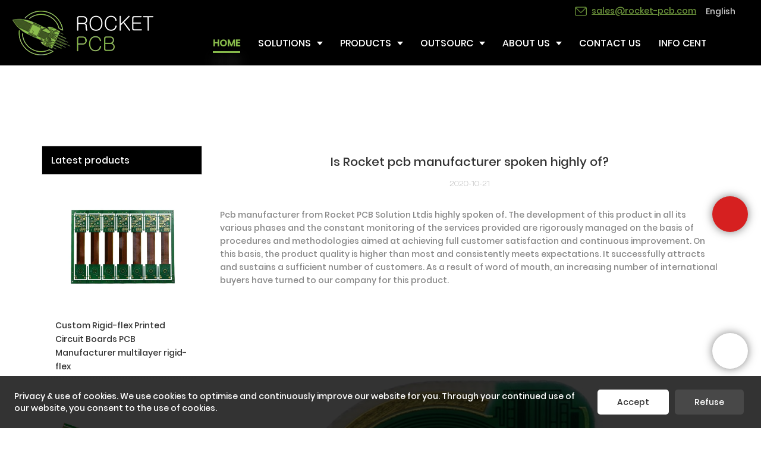

--- FILE ---
content_type: text/html
request_url: https://www.rocket-pcb.com/is-rocket-pcb-manufacturer-spoken-highly-of
body_size: 17747
content:
<!doctype html>
<html>
<!-- optimiza-css-finish -->
<!-- 2025-07-01 12:24:05 -->
<!-- optimiza-ratio-finish -->
<!-- HEADER BEGIN -->
<head>
<link rel="preconnect" href="https://www.rocket-pcb.com" />
<link rel="dns-prefetch" href="https://www.rocket-pcb.com" />
<link rel="preconnect" href="https://img5668.weyesimg.com" />
<link rel="dns-prefetch" href="https://img5668.weyesimg.com" />
<link rel="preconnect" href="https://yasuo.weyesimg.com" />
<link rel="dns-prefetch" href="https://yasuo.weyesimg.com" />
<link rel="dns-prefetch" href="https://www.googletagmanager.com" />
<link rel="preconnect" href="http://img5668.weyesimg.com" />
<link rel="dns-prefetch" href="http://img5668.weyesimg.com" />
<link rel="dns-prefetch" href="https://sllpcb.com" />
<link rel="dns-prefetch" href="https://connect.facebook.net" />
<link rel="dns-prefetch" href="https://www.facebook.com" />
<link rel="dns-prefetch" href="https://salesiq.zoho.com" />
<link rel="preconnect" href="https://yasuo.weyesimg.com/templates/public4/assets/font/icomoon.eot?o1g167" crossorigin>
<link rel="preconnect" href="https://yasuo.weyesimg.com/templates/public4/assets/font/icomoon.eot?o1g167#iefix" crossorigin>
<link rel="preconnect" href="https://yasuo.weyesimg.com/templates/public4/assets/font/icomoon.ttf?o1g167" crossorigin>
<link rel="preconnect" href="https://yasuo.weyesimg.com/templates/public4/assets/font/icomoon.woff?o1g167" crossorigin>
<link rel="preconnect" href="https://yasuo.weyesimg.com/templates/public4/assets/font/icomoon.svg?o1g167#icomoon" crossorigin>
    

<meta name="viewport"content="width=device-width,initial-scale=1.0,maximum-scale=1.0,minimum-scale=1.0,user-scalable=no">
    <meta name="applicable-device" content="pc,mobile">
    <meta http-equiv="X-UA-Compatible" content="IE=Edge,chrome=1"/>
    <meta http-equiv="Content-Type" content="text/html; charset=utf-8" />  
    <title>Is Rocket pcb manufacturer spoken highly of?-Rocket PCB </title>
    <meta name="keywords" content="Is Rocket pcb manufacturer spoken highly of?" />
    <meta name="description" content="Is Rocket pcb manufacturer spoken highly of?:Pcb manufacturer from Rocket PCB Solution Ltdis highly spoken of. The development of this product in all its various..." />
    <link rel="shortcut icon" href="https://img5668.weyesimg.com/uploads/af228j7h.allweyes.com/images/15484720763668.png" />
    <link rel="Bookmark" href="https://img5668.weyesimg.com/uploads/af228j7h.allweyes.com/images/15484720763668.png" />
    <meta property="og:title" content="Is Rocket pcb manufacturer spoken highly of?-Rocket PCB " />
<meta property="og:description" content="Is Rocket pcb manufacturer spoken highly of?:Pcb manufacturer from Rocket PCB Solution Ltdis highly spoken of. The development of this product in all its various..." />
<meta property="og:image" content="https://img5668.weyesimg.com/uploads/rocket-pcb.com/images/15553229637289.jpg" />
<meta property="og:url" content="https://www.rocket-pcb.com/is-rocket-pcb-manufacturer-spoken-highly-of" />
<!--<link rel="apple-touch-icon-precomposed" sizes="144x144" href="--><!--/../assets/images/app-logo.png">-->
<!--[if lte IE 8]>
	<script data-static="false">self.location="/caution/upbrowser?referrer="+window.location.href;</script>
<![endif]-->
<!-- google结构化数据 -->
<script type="application/ld+json">
[{"@context":"https:\/\/schema.org","@type":"Organization","url":"http:\/\/www.rocket-pcb.com\/is-rocket-pcb-manufacturer-spoken-highly-of","logo":"https:\/\/img5668.weyesimg.com\/uploads\/af228j7h.allweyes.com\/images\/15484716711175.png"},{"@context":"https:\/\/schema.org","@type":"NewsArticle","headline":"Is Rocket pcb manufacturer spoken highly of?","datePublished":"2025-07-01T12:21:04+08:00","dateModified":"2025-07-01T12:21:04+08:00","image":"https:\/\/img5668.weyesimg.com\/uploads\/rocket-pcb.com\/images\/15553229637289.jpg"}]
</script><link data-static="base" href="https://yasuo.weyesimg.com/templates/public4/assets/css/base.css" rel="stylesheet" type="text/css" id="style" />
<link data-static="base" rel="stylesheet" href="/static/css/is-rocket-pcb-manufacturer-spoken-highly-of.css?v=1750504264" type="text/css">

<!--<link/>-->
    
<!-- ga头部-->
<!-- Google tag (gtag.js) -->
 
<script>
  window.dataLayer = window.dataLayer || [];
  function gtag(){dataLayer.push(arguments);}
  gtag('js', new Date());

  gtag('config', 'G-EZY8SF0KC6');
</script>
<!-- Event snippet for 询盘 conversion page
In your html page, add the snippet and call gtag_report_conversion when someone clicks on the chosen link or button. -->
<script>
function gtag_report_conversion(url) {
  var callback = function () {
    if (typeof(url) != 'undefined') {
      window.location = url;
    }
  };
  gtag('event', 'conversion', {
      'send_to': 'AW-656081620/3TveCL6dhc8BENSF7LgC',
      'event_callback': callback
  });
  return false;
}
</script>
<!-- Google Tag Manager -->
<script>(function(w,d,s,l,i){w[l]=w[l]||[];w[l].push({'gtm.start':
new Date().getTime(),event:'gtm.js'});var f=d.getElementsByTagName(s)[0],
j=d.createElement(s),dl=l!='dataLayer'?'&l='+l:'';j.async=true;j.src=
'https://www.googletagmanager.com/gtm.js?id='+i+dl;f.parentNode.insertBefore(j,f);
})(window,document,'script','dataLayer','GTM-5WZ3PK6');</script>
<!-- End Google Tag Manager -->
<meta name="google-site-verification" content="eCNeVj1qWhe4EbRtSWOiZbQm6LNUuP6-EFjQGVtB8hU" />
<!-- ga头部-->

    <meta name="google-site-verification" content="-UYp0McCkTMbrtRF9nbaqwVCtGJK9k79ZIGFXUA3aIA" />
<meta name="yandex-verification" content="3f7254039ef152c3" />
<meta name="msvalidate.01" content="4ABDB34E4F1A19BA4F1BDF88A4477DBB" />
<meta name="ahrefs-site-verification" content="d5251fc147e91fb9e0e0a509a7582578802cfe509bcbd5f4f9c24c994a05034c">
<link rel="canonical" href="https://www.rocket-pcb.com/is-rocket-pcb-manufacturer-spoken-highly-of" />
    <!-- 页面类型 -->
    
</head><!-- HEADER END -->
<body class="model_news cms_news" id="home">
<div id="loading" style="left: 0;top: 0;z-index: -999; position: fixed">loading</div>
<!-- HEADCSSJSBEGIN -->
<script data-static="false" id="basejscript">
/* 全局变量 */
window.siteInfo = {
	member: {
		status: 'CLOSE',
	},
	seo: {
		verifyCode: 'OPEN',
	},
	language_code: '',
	checkIP: '0',
	shopping: {
		shoppingCart: 0,
	},
    water_info:{
        waterController:'CLOSE',// 水印开关，OPEN开，CLOSE关闭
    }
};

window.fanyi = {
	'ok': 'Ok',           // 弹窗：好的
	'hide': 'hide',       // 弹窗：隐藏
	'prompt': 'Prompt',  // 弹窗：提示
	's_c_d_y': 'yes',// 弹窗：确定
	's_c_d_n': 'no',// 弹窗：取消
	'not_empty': 'Do not allow empty',         // 表单验证：不能为空
	'format_email': 'Please enter a valid e-mail format',    // 表单验证：邮箱格式不正确
	'format_password': 'Password at least 6',    // 表单验证：密码格式不正确
	'format_pwdAgain': 'Password inconsistency',    // 表单验证：新旧密码不一致
	'special_character': 'Existence of special characters',    // 表单验证：非法字符
	'format_integer': 'Please enter a valid number format',// 表单验证：数字格式不正确
	'send_failed': 'Send failed',        // 询盘：发送失败
	'aisubtitle': 'Submit successfully',          // 询盘：提交成功
  'being_processed': 'Being Processed',// 询盘：处理中
	'You_need_to_upload_files': 'You need to upload files', // 附件上传：不能为空
  'inquire_attach_uploading': 'When uploading files, please wait a few minutes patiently. Do not close the web page or disconnect the network!',  // 附件上传：文件上传中
	'up_file_tips': 'Support formats：PDF、Word、Excel、Txt、JPG、PNG、BMP、GIF、RAR、ZIP，It is recommended to upload up to 5, and the single size must not exceed 20M.',// 附件上传：附件大小与格式的要求提示
	'please_open_with_another_browser': 'Please open with another browser', // 低级浏览器提示
};
</script>

<style data-static="false" id="css_color" rel="stylesheet" type="text/css">
a,a:hover,.font-color-a a,.font-color-a a:hover,.font-color,.font-color-hover:hover,.font-color-a a,.font-color-a a:hover,.font-color-a-hover a:hover,.font-color-before:before,.font-color-hover-before:hover:before,.font-color-after:after,.font-color-hover-after:hover:after{color:#89bc4b}.border-color,.btn-primary,.btn-primary:focus,.btn-primary:hover,.border-color-a a,.border-color-a a:hover,.border-color-hover:hover,.border-color-before:before,.border-color-hover-before:hover:before,.border-color-after:after,.border-color-hover-after:hover:after{border-color:#89bc4b}.bg-color,.btn-primary,.btn-primary:focus,.btn-primary:hover,.bg-color-a a,.bg-color-a a:hover,.bg-color-hover:hover,.bg-color-before:before,.bg-color-hover-before:hover:before,.bg-color-after:after,.bg-color-hover-after:hover:after{background-color:#89bc4b}.bg-color-h a{color:#89bc4b}.bg-color-h a:hover{background-color:#89bc4b;color:#fff}.swiper-pagination-bullet:hover,.swiper-pagination-bullet-active,.owl-pagination-active-bg-color .owl-pagination .owl-page.active span{background-color:#89bc4b!important}.btn-bg:hover,.tem-btn-1,.tem-btn-2,.tem-btn-3,.tem-btn-4,.tem-btn-5,.tem-btn-6,.tem-btn-7,.tem-btn-8,.tem-btn-9{color:#89bc4b}.btn-bg,.btn-primary,.btn-primary:focus,.btn-primary:hover,.tem-btn-1,.tem-btn-2,.tem-btn-3,.tem-btn-4,.tem-btn-5,.tem-btn-6,.tem-btn-7,.tem-btn-8,.tem-btn-9,.tem01-page .pagination>.active>a,.tem01-page .pagination>.active>span,.tem01-page .pagination>.active>a:hover,.tem01-page .pagination>.active>span:hover,.tem01-page .pagination>.active>a:focus,.tem01-page .pagination>.active>span:focus{border-color:#89bc4b}.btn-bg,.btn-primary,.btn-primary:focus,.btn-primary:hover,.btn-bg:hover,.tem-btn-3:before,.tem-btn-4:before,.tem-btn-5:before,.tem-btn-6:before,.tem-btn-7:before,.tem-btn-7:after,.tem-btn-8:before,.tem-btn-8:after,.tem-btn-9:before,.tem-btn-9:after,.tem01-page .pagination>.active>a,.tem01-page .pagination>.active>span,.tem01-page .pagination>.active>a:hover,.tem01-page .pagination>.active>span:hover,.tem01-page .pagination>.active>a:focus,.tem01-page .pagination>.active>span:focus{background-color:#89bc4b}.tem-btn-1,.tem-btn-2{background:-webkit-linear-gradient(left,#89bc4b,#89bc4b) no-repeat;background:linear-gradient(to right,#89bc4b,#89bc4b) no-repeat}.owl-dot-AH-bg-color .owl-dot.active span,.owl-dot-AH-bg-color .owl-dot:hover span,.bg-color-active-span .active span{background-color:#89bc4b!important}:root{--main-color:#89bc4b;--rgb-color:137,188,75;}</style>
<style data-css="customcolor" data-color=""></style>


<script data-static="false">
    var _is_lighthouse = false;
</script>

<!-- CSS PLACEHOLDER BEGIN -->
<!-- CSS PLACEHOLDER END -->


<link data-static="base" id="css_font" data-font="Poppins" rel="stylesheet" type="text/css"  />


<!-- 统计代码头部css -->
<style data-static="false" abcd type="text/css">

.tem99-header .head_bottom .navigation nav .nav> ul ul {background-color: #000 !important;}
.tem10-positioning-language .text_box.dong .description{padding: 0 160px !important;}
.tem59-service .text span {opacity: .9 !important;transition: all .35s ease-in 0s;color: #fff !important;}
.tem59-service .description {;opacity: .9 !important;color: #ffff !important;}
.tem59-service .title {font-size: 18px !important;}
.tem98-main-products div.img a ,.tem380-irregular .more{display: none !important;}
.tem380-irregular .tag .title ,.tem264-irregular .morea{display: none !important;}
.tem298-irregular .title_{margin-top: 20px!important;}
.tem10-positioning-language .text_box.dong .description p a{background: #89bc4b; color: #89bc4b; padding: 15px 36px; border-radius: 20px;}
.tem10-positioning-language .text_box .text .txt:after{background-color:#89bc4b !important;}
.tem71-pro .pro-li .text .title{text-align: center;}
.tem112-service .text .description{ display:block!important;}
.tem109-service .items .item{padding: 0px 6%!important;}
.tem88-main-products .title{font-size: 18px!important;}
.tem59-service .box{padding: 10% 15%!important;}
.tem03-business-advantage .text{padding: 5%!important;}
.tem18-contact .contact-form .form-group[module-style="border-color color background-color"] .form-control{padding-left: 10px!important;}
.tem18-contact .contact-form .btn{background: #89bc4b!important;}
.tem88-main-products  .more{display: none;}
  /*ä¿®æ¹é¦é¡µè¡¨åæ ·å¼*/
  #i_5d84841ec1aac23 [type="submit"] {border: 1px solid #ffffff!important;color: #ffffff!important;}

</style>
<script type="text/javascript" src=" "></script>
<script> </script>

<!-- optimiza-alt-finish -->
<!-- ImgagesAltValue[{"isAlt":1,"siteId":"5668","languageCode":"en","pageType":"cms","modelID":"2","brandName":"Rocket PCB","transactionParam":"","attrParam":"","kernelKeyword":"","expandedKeyword":"","productsKeyword":"PCB prototype-pcb fabrication-PCB maker","siteKeyword":"pcb fabrication, PCB maker, PCB manufacturer","menuName":"","productsName":"Is Rocket pcb manufacturer spoken highly of?","contentName":"Is Rocket pcb manufacturer spoken highly of?","categoryName":""}]ImgagesAltValue -->


<script type="text/javascript"  ></script>

<!-- HEADCSSJSEND -->

<!-- BODY BEGIN -->
            <link template-css="widget"   rel="stylesheet" type="text/css" />
<link rel="stylesheet"  >
<script  ></script>
<script type="text/javascript"  ></script>
<header class="tem99-header show-full" widget-style="display color" style="color: rgb(255, 255, 255);">
    <div class="header noScrollMove" widget-style="background-color" style="background-position: 0% 50%; background-color: rgb(0, 0, 0); background-size: auto; background-repeat: repeat;">
        <div class="head_top">
            <div class="container">
                <div class="con">
                    <div class="icon">
                        <div class="icons">
                            <span class="txt">
                                <section template-edit="block.block_desc" template-sign="co_detailed_text98"><p><img alt="news-Rocket PCB-img" src="https://img5668.weyesimg.com/uploads/af228j7h.allweyes.com/images/15484958642256.png" style="width: 20px; height: 20px;"><a href="mailto:sales@rocket-pcb.com" target="_blank"><span style="color:#89bc4b;"><u>sales@rocket-pcb.com</u></span></a></p>
</section>
                            </span>
                        </div>
                                                <div class="icons language">
                                                                                    <span class="txt">
                                <span>English</span>
                                <span class="after_span icon-xiajiantou"></span>
                            </span>
                                                        <ul class="news_lang lanlist">
                                                                                                                                                                                            </ul>
                        </div>
                                                                    </div>
                </div>
            </div>
        </div>
        <div class="head_bottom">
            <div class="container">
                <div class="con">
                    <button class="nav_button">
                        <div class="nav_button_icon">
                            <span></span>
                            <span></span>
                            <span></span>
                        </div>
                    </button>
                    <div class="logo">
                        <a href="/" widget-action="logo">
                                                    <img src="https://img5668.weyesimg.com/uploads/af228j7h.allweyes.com/images/15484716711175.png?imageView2/2/w/1920/h/160/q/80/format/webp" alt="Is Rocket pcb manufacturer spoken highly of?-Rocket PCB ">
                                                </a>
                    </div>
                    <div class="navigation">
                        <div class="pull-right search_right">
                            <div class="search_btn_">
                                <span></span>
                                <span></span>
                                <span></span>
                            </div>
                            <div class="search">
                                <div class="icon_bx" widget-style="search">
                                    <span class="icon-sousuo2"></span>
                                    <div class="search_box bg-color">
                                        <form action="/search/index/" method="post" class="search_div_form noScrollMove" widget-style="background-color" style="background-position: 0% 50%; background-color: rgb(0, 0, 0); background-size: auto; background-repeat: repeat;" siq_id="autopick_8502">
                                            <input type="text" name="searchname" placeholder="Search" required="" autocomplete="off">
                                            <div class="header_search_select">
                                                <ul></ul>
                                            </div>
                                            <button class="icon-sousuo2"></button>
                                            <i class="icon-clear"></i>
                                        </form>
                                    </div>
                                </div>
                                                                <div class="icons language news_lang">
                                                                                                            <span class="img_txt"><div class="flag20 news_toggle _flag-en"></div><img alt="news-Rocket PCB-Is Rocket pcb manufacturer spoken highly of-img" src="[data-uri]" class="hide"></span>
                                                                        <ul class="lanlist">
                                                                                                                                                                                                                                            </ul>
                                </div>
                                                            </div>
                        </div>
                        <nav class="noScrollMove" widget-style="background-color" style="max-width: 1497px; width: 882px; background-position: 0% 50%; background-color: rgb(0, 0, 0); background-size: auto; background-repeat: repeat;">
                            <div class="lr">
                                <div class="left icon-keyboard_arrow_left bg-color"></div>
                                <div class="right icon-keyboard_arrow_right bg-color"></div>
                            </div>
                            <div class="nav">
                                <ul nav-action="edit">
                                    <li>
                                        <div class="text active font-color"><a href="/"><span class="bor_xia_color">HOME</span></a></div>
                                    </li>
                                                                        <li>
                                        <div nav-id="1" class="text xia "><a href="/solutions"><span class="bor_xia_color">SOLUTIONS</span></a></div>
                                        <ul widget-style="background-color" class="noScrollMove" style="background-position: 0% 50%; background-color: rgb(0, 0, 0); background-size: auto; background-repeat: repeat;">
                                                                                        <li>
                                                <div class="text "><a href="/pcb-design-service">PCB Design Service</a></div>
                                                                                            </li>
                                                                                        <li>
                                                <div class="text "><a href="/pcb-solution">PCB Solution</a></div>
                                                                                            </li>
                                                                                        <li>
                                                <div class="text "><a href="/solution-cases">Solution Cases</a></div>
                                                                                            </li>
                                                                                        <li>
                                                <div class="text xia"><a href="/engineering-services">Engineering Services</a></div>
                                                                                                <ul>
                                                                                                        <li>
                                                        <div class="text"><a href="/free-dfm">Free DFM</a></div>
                                                    </li>
                                                                                                        <li>
                                                        <div class="text"><a href="/panelization">Panelization</a></div>
                                                    </li>
                                                                                                        <li>
                                                        <div class="text"><a href="/cam-design">CAM Design</a></div>
                                                    </li>
                                                                                                        <li>
                                                        <div class="text"><a href="/stack-up">Stack-up</a></div>
                                                    </li>
                                                                                                        <li>
                                                        <div class="text"><a href="/impedance-simulation">Impedance Simulation</a></div>
                                                    </li>
                                                                                                        <li>
                                                        <div class="text"><a href="/added-value-service">Added Value Service</a></div>
                                                    </li>
                                                                                                        <li>
                                                        <div class="text"><a href="/pcb-consulting">PCB Consulting</a></div>
                                                    </li>
                                                                                                    </ul>
                                                                                            </li>
                                                                                        <li>
                                                <div class="text "><a href="/pcb-prototype">PCB Prototype</a></div>
                                                                                            </li>
                                                                                        <li>
                                                <div class="text "><a href="/pcb-fab">PCB Fabrication</a></div>
                                                                                            </li>
                                                                                        <li>
                                                <div class="text "><a href="/pcb-assembly">PCB Assembly</a></div>
                                                                                            </li>
                                                                                        <li>
                                                <div class="text "><a href="/capabilities">PCB Capabilities</a></div>
                                                                                            </li>
                                                                                        <li>
                                                <div class="text "><a href="/pcb-materials">PCB Materials</a></div>
                                                                                            </li>
                                                                                        <li>
                                                <div class="text "><a href="/pcb-equipment">PCB Equipment</a></div>
                                                                                            </li>
                                                                                        <li>
                                                <div class="text "><a href="/applications">PCB Application</a></div>
                                                                                            </li>
                                                                                        <li>
                                                <div class="text xia"><a href="/pcb-technology">PCB Technology</a></div>
                                                                                                <ul>
                                                                                                        <li>
                                                        <div class="text"><a href="/via-in-pad">Via In Pad</a></div>
                                                    </li>
                                                                                                        <li>
                                                        <div class="text"><a href="/microvia">Microvia</a></div>
                                                    </li>
                                                                                                        <li>
                                                        <div class="text"><a href="/ultra-thin-pcb">Ultra Thin PCB</a></div>
                                                    </li>
                                                                                                        <li>
                                                        <div class="text"><a href="/ultra-long-flex-pcb">Ultra Long Flex PCB</a></div>
                                                    </li>
                                                                                                        <li>
                                                        <div class="text"><a href="/metal-core">Metal Core PCB</a></div>
                                                    </li>
                                                                                                        <li>
                                                        <div class="text"><a href="/ldi-technology">LDI Technology</a></div>
                                                    </li>
                                                                                                    </ul>
                                                                                            </li>
                                                                                    </ul>
                                    </li>
                                                                        <li>
                                        <div nav-id="2" class="text xia "><a href="/products"><span class="bor_xia_color">PRODUCTS</span></a></div>
                                        <ul widget-style="background-color" class="noScrollMove" style="background-position: 0% 50%; background-color: rgb(0, 0, 0); background-size: auto; background-repeat: repeat;">
                                                                                        <li>
                                                <div class="text "><a href="/single-double-sided-pcb">Single&Double Sided PCB</a></div>
                                                                                            </li>
                                                                                        <li>
                                                <div class="text "><a href="/multilayer-pcb">Multilayer PCB</a></div>
                                                                                            </li>
                                                                                        <li>
                                                <div class="text "><a href="/hdi-pcb">HDI PCB</a></div>
                                                                                            </li>
                                                                                        <li>
                                                <div class="text "><a href="/backplane-pcb">Backplane PCB</a></div>
                                                                                            </li>
                                                                                        <li>
                                                <div class="text "><a href="/rf-microwave-pcb">High Frequency PCB & RF Microwave PCB</a></div>
                                                                                            </li>
                                                                                        <li>
                                                <div class="text "><a href="/hybrid-pcb">Hybrid PCB</a></div>
                                                                                            </li>
                                                                                        <li>
                                                <div class="text "><a href="/heavy-copper-pcb">Heavy Copper PCB</a></div>
                                                                                            </li>
                                                                                        <li>
                                                <div class="text "><a href="/aluminum-pcb">Aluminum PCB</a></div>
                                                                                            </li>
                                                                                        <li>
                                                <div class="text "><a href="/embedded-pcb">Embedded PCB</a></div>
                                                                                            </li>
                                                                                        <li>
                                                <div class="text "><a href="/cavity-pcb">Cavity PCB</a></div>
                                                                                            </li>
                                                                                        <li>
                                                <div class="text "><a href="/gold-finger-pcb">Gold Finger PCB</a></div>
                                                                                            </li>
                                                                                        <li>
                                                <div class="text "><a href="/any-layer-pcb">Any-layer PCB</a></div>
                                                                                            </li>
                                                                                        <li>
                                                <div class="text "><a href="/ceramic-pcb">Ceramic PCB</a></div>
                                                                                            </li>
                                                                                        <li>
                                                <div class="text "><a href="/ic-substrate-pcb">IC Substrate PCB</a></div>
                                                                                            </li>
                                                                                        <li>
                                                <div class="text "><a href="/flex-pcb">Flex PCB</a></div>
                                                                                            </li>
                                                                                        <li>
                                                <div class="text "><a href="/rigid-flex-pcb">Rigid-flex PCB</a></div>
                                                                                            </li>
                                                                                        <li>
                                                <div class="text "><a href="/large-pcb">Large PCB</a></div>
                                                                                            </li>
                                                                                        <li>
                                                <div class="text "><a href="/thermal-management-pcb">Thermal Management PCB</a></div>
                                                                                            </li>
                                                                                        <li>
                                                <div class="text "><a href="/wire-bonding-pcb"  target="_blank">Wire Bonding PCB</a></div>
                                                                                            </li>
                                                                                    </ul>
                                    </li>
                                                                        <li>
                                        <div nav-id="143" class="text xia "><a href="/service"><span class="bor_xia_color">OUTSOURC</span></a></div>
                                        <ul widget-style="background-color" class="noScrollMove" style="background-position: 0% 50%; background-color: rgb(0, 0, 0); background-size: auto; background-repeat: repeat;">
                                                                                        <li>
                                                <div class="text "><a href="/plastic-product-customization-case">Plastic Product Customization Case</a></div>
                                                                                            </li>
                                                                                        <li>
                                                <div class="text "><a href="/plastic-mold-customization">Plastic Mold Customization</a></div>
                                                                                            </li>
                                                                                        <li>
                                                <div class="text xia"><a href="/hardware-product-customization-case">Hardware Product Customization Case</a></div>
                                                                                                <ul>
                                                                                                        <li>
                                                        <div class="text"><a href="/cnc-machining-parts">CNC Machining Parts</a></div>
                                                    </li>
                                                                                                        <li>
                                                        <div class="text"><a href="/die-casting-parts">Die Casting Parts</a></div>
                                                    </li>
                                                                                                        <li>
                                                        <div class="text"><a href="/extrusion-and-heatsink">Extrusion And Heatsink</a></div>
                                                    </li>
                                                                                                        <li>
                                                        <div class="text"><a href="/stamping-parts">Stamping Parts</a></div>
                                                    </li>
                                                                                                    </ul>
                                                                                            </li>
                                                                                        <li>
                                                <div class="text "><a href="/processing-equipment">Processing Equipment</a></div>
                                                                                            </li>
                                                                                    </ul>
                                    </li>
                                                                        <li>
                                        <div nav-id="4" class="text xia "><a href="/about-us"><span class="bor_xia_color">ABOUT US</span></a></div>
                                        <ul widget-style="background-color" class="noScrollMove" style="background-position: 0% 50%; background-color: rgb(0, 0, 0); background-size: auto; background-repeat: repeat;">
                                                                                        <li>
                                                <div class="text "><a href="/our-advantages">Our Advantages</a></div>
                                                                                            </li>
                                                                                        <li>
                                                <div class="text "><a href="/quality-assurance">Quality Assurance</a></div>
                                                                                            </li>
                                                                                        <li>
                                                <div class="text "><a href="/logistics-and-supply-chain">Logistics And Supply Chain</a></div>
                                                                                            </li>
                                                                                        <li>
                                                <div class="text "><a href="/supplier-list">Supplier List</a></div>
                                                                                            </li>
                                                                                        <li>
                                                <div class="text "><a href="/video">Video</a></div>
                                                                                            </li>
                                                                                    </ul>
                                    </li>
                                                                        <li>
                                        <div nav-id="6" class="text "><a href="/contact-us"><span class="bor_xia_color">CONTACT US</span></a></div>
                                    </li>
                                                                        <li>
                                        <div nav-id="32" class="text xia "><a href="/info-center"><span class="bor_xia_color">INFO CENTER</span></a></div>
                                        <ul widget-style="background-color" class="noScrollMove" style="background-position: 0% 50%; background-color: rgb(0, 0, 0); background-size: auto; background-repeat: repeat;">
                                                                                        <li>
                                                <div class="text "><a href="/pcb-blog">PCB BLOG</a></div>
                                                                                            </li>
                                                                                        <li>
                                                <div class="text "><a href="/pcb-glossary">PCB Glossary</a></div>
                                                                                            </li>
                                                                                        <li>
                                                <div class="text "><a href="/faqs">FAQs</a></div>
                                                                                            </li>
                                                                                    </ul>
                                    </li>
                                                                    </ul>
                            </div>
                        </nav>
                    </div>
                </div>
            </div>
        </div>
    </div>
</header>        <link href="https://yasuo.weyesimg.com/templates/public4/assets/css/detail.css" rel="stylesheet" type="text/css">


            
    <div template-layout="23">
<style>
.sennews-content-pd{height:120px}
</style>
    <div layout-id="23">
        <div class="sennews-content-pd"></div>
        <div class="mainlist tem03-sennews-content">
            <div class="container">
                <div class="col-md-3 leftlist" template-module="4">
                    <div func-id="4">
                        <!-- relate product -->
<div class="tem10-side-related-products">
    <link template-css="module"   rel="stylesheet" type="text/css" />
	<div class="main" module-style="border-color">
		<div class="h3 headline" module-style="color background-color">
	    	Latest products		</div>

				<div class="item">
			<a href="/custom-rigid-flex-printed-circuit-boards-pcb-manufacturer" class="">
				<div class="image">
					<img lazy-src="https://img5668.weyesimg.com/uploads/rocket-pcb.com/images/15553245914534.jpg?imageView2/2/w/800/q/80/format/webp" alt="Custom Rigid-flex Printed Circuit Boards PCB Manufacturer multilayer rigid-flex">
				</div>
				<div class="title" module-style="color">Custom Rigid-flex Printed Circuit Boards PCB Manufacturer multilayer rigid-flex</div>
			</a>
		</div>
				<div class="item">
			<a href="/large-format-large-size-pcb-manufacturing" class="">
				<div class="image">
					<img lazy-src="https://img5668.weyesimg.com/uploads/af228j7h.allweyes.com/images/15517480099519.jpg?imageView2/2/w/800/q/80/format/webp" alt="Large format large size PCB super long PCB special pcb manufacturing">
				</div>
				<div class="title" module-style="color">Large format large size PCB super long PCB special pcb manufacturing</div>
			</a>
		</div>
				<div class="item">
			<a href="/flexible-pcb-coverlay-flex-pcb-fpc-ptfe-flex-core" class="">
				<div class="image">
					<img lazy-src="https://img5668.weyesimg.com/uploads/www.rocket-pcb.com/images/15992671766394.jpg?imageView2/2/w/800/q/80/format/webp" alt="Flexible PCB coverlay flex PCB FPC PTFE flex core">
				</div>
				<div class="title" module-style="color">Flexible PCB coverlay flex PCB FPC PTFE flex core</div>
			</a>
		</div>
				<div class="item">
			<a href="/advanced-backplane-board-fabricate-in-rocket-pcb" class="">
				<div class="image">
					<img lazy-src="https://img5668.weyesimg.com/uploads/rocket-pcb.com/images/16177018993835.jpg?imageView2/2/w/800/q/80/format/webp" alt="Backplane PCB board PCB backplane advanced backdrill PCB production">
				</div>
				<div class="title" module-style="color">Backplane PCB board PCB backplane advanced backdrill PCB production</div>
			</a>
		</div>
				<div class="item">
			<a href="/aluminum-base-printed-circuit-board-led-light-pcb-aluminum-pcb" class="">
				<div class="image">
					<img lazy-src="https://img5668.weyesimg.com/uploads/af228j7h.allweyes.com/images/lim/15517483226892.jpg?imageView2/2/w/800/q/80/format/webp" alt="Aluminum Base board aluminum pcb LED Light PCB aluminum pcb">
				</div>
				<div class="title" module-style="color">Aluminum Base board aluminum pcb LED Light PCB aluminum pcb</div>
			</a>
		</div>
			</div>
</div>
<!-- //relate product -->                    </div>
                </div>
                <div class="col-md-9 rightlist">
                                        <div template-module="23">
                        <div func-id="23">
                            <div class="tem01-seo-detail-ms">
    <link template-css="module"   rel="stylesheet" type="text/css" />
            <div class="title">Is Rocket pcb manufacturer spoken highly of?</div>
        
    <div class="data">
            2020-10-21        </div>
    <div class="summary">Pcb manufacturer from Rocket PCB Solution Ltdis highly spoken of. The development of this product in all its various phases and the constant monitoring of the services provided are rigorously managed on the basis of procedures and methodologies aimed at achieving full customer satisfaction and continuous improvement. On this basis, the product quality is higher than most and consistently meets expectations. It successfully attracts and sustains a sufficient number of customers. As a result of word of mouth, an increasing number of international buyers have turned to our company for this product.<br> <img src="https://img5668.weyesimg.com/uploads/rocket-pcb.com/images/15553229637289.jpg" alt="Rocket PCB Array image106" style="margin:10px auto"><br>Equipped with the most advanced machines, Rocket . is a professional manufacturer for cavity pcb. The <a style="color:blue;" href="/backplane-pcb">Backplane PCB</a> is one of the main products of Rocket . Our professionals have worked delicately to ensure the product is excellent in performance, functionality, etc. The product allows the installation and repair process to be convenient.  This bedding item is very popular with kids and teens, thanks to the stretchy and soft feel. And it is inexpensive and machine-washable. It takes less time in assembling a circuit as compared to the conventional method.<br><img src="http://img5668.weyesimg.com/uploads/af228j7h.allweyes.com/images/15516836846810.jpg" alt="Rocket PCB Array image106" style="margin:10px auto"><br>Rocket  has always been committed to providing one-stop service for domestic and foreign customers. Call!<br><br></div>
</div>                        </div>
                        <div func-id="23">
                                                          <div class="tem05-detail-contact" module-style="background-color">
<link template-css="module"   rel="stylesheet" type="text/css" />
    <div id="i_68636230d5633">
        <div class="form">
            <input type="hidden" name="pages" value="" class="pages_68636230d5633">
                            <div class="text-center title">Custom message</div>

                <div class="form-group" module-style="color">
                    <input type="text" name="name" class="form-control" placeholder=" Name" required>
                </div>
                                <div class="form-group" module-style="color">                
                    <input type="email" name="email" class="form-control" placeholder=" E-mail" required>
                </div>
                                <div class="form-group" module-style="color">                
                    <input type="text" name="companyname" class="form-control" placeholder="Company Name">
                </div>
                        <div class="form-group" module-style="color">
                <textarea name="contents" Rows="4" class="form-control" placeholder=" Content" required></textarea>
            </div>
            <div class="form-group" module-style="color">    
                <input name="idType" type="hidden" value="0" />
                <button class="btn btn-primary" type="submit">Send Inquiry Now</button>
            </div>   
        </div>
    </div>
</div>

<script type="text/javascript"> </script>                                                     </div>  
                    </div>
                </div>
                <div class="clearfix"></div>
            </div>
        </div>
    </div>
</div>
    <div template-layout="23">
    <div layout-id="1" class="tem03-related-products content-section">
    <div class="container">
        <div func-id="1">
			<div class="tem03-related-products-sm" id="r_68636230e0a2a">
    <link template-css="module"   rel="stylesheet" type="text/css" />
	<link template-css="layout"   rel="stylesheet" type="text/css">
	<script type="text/javascript"  ></script>
	<div class="main wow animated fadeInUp" module-style="animated">
		<div class="h3 headline" module-style="color border-color background-color">
        	    Related Products	    		</div>

		<div class="swiper-container">
		    <div class="swiper-wrapper">
						      	<div class="swiper-slide">
		      		<a class="item" href="/customized-multilayer-pcb-board-fabrication">
						<div class="image" module-style="border-color">
							<img src="https://img5668.weyesimg.com/uploads/rocket-pcb.com/images/16177013133485.jpg?imageView2/2/w/1000/q/80/format/webp" alt="Custom Multilayer pcb board fabrication multilayer PCB factory" bgimg>
						</div>
						<div class="txt" module-style="color">
							<div class="title">Custom Multilayer pcb board fabrication multilayer PCB factory</div>
							<div class="description"></div>
						</div>
					</a>
		      	</div>
						      	<div class="swiper-slide">
		      		<a class="item" href="/wire-bonding-enepig-surface-finished-pcb">
						<div class="image" module-style="border-color">
							<img src="https://img5668.weyesimg.com/uploads/rocket-pcb.com/images/15543403655929.jpg?imageView2/2/w/1000/q/80/format/webp" alt="Wire bonding ENEPIG PCB bonding PCB gold wire bonding" bgimg>
						</div>
						<div class="txt" module-style="color">
							<div class="title">Wire bonding ENEPIG PCB bonding PCB gold wire bonding</div>
							<div class="description"></div>
						</div>
					</a>
		      	</div>
						      	<div class="swiper-slide">
		      		<a class="item" href="/large-format-large-size-pcb-manufacturing">
						<div class="image" module-style="border-color">
							<img src="https://img5668.weyesimg.com/uploads/af228j7h.allweyes.com/images/15517480099519.jpg?imageView2/2/w/1000/q/80/format/webp" alt="Large format large size PCB super long PCB special pcb manufacturing" bgimg>
						</div>
						<div class="txt" module-style="color">
							<div class="title">Large format large size PCB super long PCB special pcb manufacturing</div>
							<div class="description"></div>
						</div>
					</a>
		      	</div>
						      	<div class="swiper-slide">
		      		<a class="item" href="/professional-optional-plating-gold-pcb">
						<div class="image" module-style="border-color">
							<img src="https://img5668.weyesimg.com/uploads/af228j7h.allweyes.com/images/15516848972897.jpg?imageView2/2/w/1000/q/80/format/webp" alt="Professional Optional plating gold pcb gold finger pcb gold plated pcb" bgimg>
						</div>
						<div class="txt" module-style="color">
							<div class="title">Professional Optional plating gold pcb gold finger pcb gold plated pcb</div>
							<div class="description"></div>
						</div>
					</a>
		      	</div>
							</div>
		    <div class="swiper-pagination"></div>
		    <b class="next" module-style="color">
		    	<span class="icon-youjiantou"></span>
		    </b>
		    <span class="prev" module-style="color">
		    	<span class="icon-youjiantou"></span>
		    </span>
		</div>
	</div>
    <!-- STATIC BEGIN -->
    <input type="hidden" module-setting="effect" module-tips="切换效果" value="slide" module-value="select::{'slide':'位移切入','coverflow':'3d流'}">
	<input type="hidden" module-setting="autoplay" module-tips="自动轮播" value="0">
    <input type="hidden" module-setting="between" module-tips="左右间距" value="30">
    <input type="hidden" module-setting="loop" module-tips="循环播放" value="true" module-value="select::{'true':'是','false':'否'}">
    <input type="hidden" module-setting="dots" module-tips="分页器" value="false" module-value="select::{'true':'是','false':'否'}">
    <input type="hidden" module-setting="text" module-tips="文字显示" value="false" module-value="select::{'true':'定位','false':'不定位'}">
    <input type="hidden" module-setting="arrow" module-tips="箭头样式" value="icon-youjiantou" module-value="select::{'icon-youjiantou':'样式1','icon-arrow_forward':'样式2','icon-gengduo1':'样式3','icon-keyboard_arrow_right':'样式4','icon-trending_neutral':'样式5'}">
    <input type="hidden" module-setting="column-lg" module-tips="列数 大屏幕 大桌面显示器 (≥1200px)" value="6">
    <input type="hidden" module-setting="column-md" module-tips="列数 中等屏幕 桌面显示器 (≥992px)" value="4">
    <input type="hidden" module-setting="column-sm" module-tips="列数 小屏幕 平板 (≥768px)" value="3">
    <input type="hidden" module-setting="column-xs" module-tips="列数 超小屏幕 手机 (<768px)" value="2">
    <!-- STATIC END -->
<script> </script>
</div>
		</div>
	</div>
</div></div>
    


<!-- 尾部是否显示 chenyandong 2019-07-29 增 -->
<div template-layout="6" style="padding-bottom: 0px;">
    
<div layout-id="6" class="tem28-footer content-section noScrollMove bgFixed" style="background-color: rgb(0, 0, 0); padding: 1% 0px; background-size: cover; background-repeat: no-repeat; background-position: 50% 50%;" layout-path="footer/public_footer_28" layout-class="shape/footer" bgimg="true" lazy-src="https://img5668.weyesimg.com/uploads/af228j7h.allweyes.com/images/15517853261575.png?imageView2/2/w/733/format/webp"> 
<link template-css="layout"   rel="stylesheet" type="text/css">
    <div class="container">
        <div class="wrap clearfix row" template-module="1" module-path="footer/public_foot_text_35">
            <div func-id="1" class="col-lg-2_4 col-md-2_4 col-sm-2_4">
                
<!-- CUSTOM 0/FOOTER/PUBLIC_FOOT_TEXT_35:10096 BEGIN -->

<div class="ftop">
			<div class="title">
	    	<section module-edit="block.block_name">
	    		<p><span style="font-size:18px;"><strong>QUICK LINKS</strong></span></p>
	    	</section>
		</div>
		<section module-edit="block.block_desc"><ul class="link">
	<li><a href="/" target="_blank">Home</a></li>
	<li><a href="/" target="_blank">Service</a></li>
	<li><a href="/solution" target="_blank">Solution</a></li>
	<li><a href="/products" target="_blank">Products</a></li>
	<li><a href="/applications" target="_blank">Application</a></li>
	<li><a href="/about-us" target="_blank">About Us</a></li>
	<li><a href="/info-center" target="_blank">Info Center</a>• Video</li>
</ul>
</section>

	</div>
<!-- CUSTOM 0/FOOTER/PUBLIC_FOOT_TEXT_35:10096 END -->
            </div>
            <div func-id="1" class="col-lg-2_4 col-md-2_4 col-sm-2_4">
                
<!-- CUSTOM 0/FOOTER/PUBLIC_FOOT_TEXT_35:10097 BEGIN -->

<div class="ftop">
			<div class="title">
	    	<section module-edit="block.block_name">
	    		<p><span style="font-size:18px;"><strong>SOLUTION</strong></span></p>
	    	</section>
		</div>
		<section module-edit="block.block_desc"><ul class="link">
	<li><a href="/capabilities" target="_blank">Capabilities</a></li>
	<li><a href="/pcb-solution" target="_blank">PCB Solution</a></li>
	<li><a href="/product-case" target="_blank">Cases</a></li>
	<li><a href="/engineering-services" target="_blank">Engineering Services</a></li>
</ul>
</section>

	</div>
<!-- CUSTOM 0/FOOTER/PUBLIC_FOOT_TEXT_35:10097 END -->
            </div>
            <div func-id="1" class="col-lg-2_4 col-md-2_4 col-sm-2_4">
                
<!-- CUSTOM 0/FOOTER/PUBLIC_FOOT_TEXT_35:10098 BEGIN -->

<div class="ftop">
			<div class="title">
	    	<section module-edit="block.block_name">
	    		<p><span style="font-size:18px;"><strong>PRODUCTS</strong></span></p>
	    	</section>
		</div>
		<section module-edit="block.block_desc"><ul class="link">
	<li><a href="/hdi-pcb" target="_blank">HDI PCB</a></li>
	<li><a href="/rf-microwave-pcb" target="_blank">High frequency PCB</a></li>
	<li><a href="/backplane-pcb" target="_blank">Backplane PCB</a></li>
	<li><a href="/heavy-copper-pcb" target="_blank">Heavy copper PCB</a></li>
	<li><a href="/aluminum-pcb" target="_blank">Aluminum PCB</a></li>
	<li><a href="/embedded-pcb" target="_blank">Embedded PCB</a></li>
	<li><a href="/flex-pcb" target="_blank">Flex PCB</a></li>
	<li><a href="/rigid-flex-pcb" target="_blank">Rigid-flex PCB</a></li>
</ul>
</section>

	</div>
<!-- CUSTOM 0/FOOTER/PUBLIC_FOOT_TEXT_35:10098 END -->
            </div>
            <div func-id="1" class="col-lg-2_4 col-md-2_4 col-sm-2_4">
                
<!-- CUSTOM 0/FOOTER/PUBLIC_FOOT_TEXT_35:10099 BEGIN -->

<div class="ftop">
			<div class="title">
	    	<section module-edit="block.block_name">
	    		<p><span style="font-size:18px;"><strong>ABOUT US</strong></span></p>
	    	</section>
		</div>
		<section module-edit="block.block_desc"><ul class="link">
	<li><a href="/our-advantages" target="_blank">Our Advantages</a></li>
	<li><a href="/quality-assurance" target="_blank">Quality Assurance</a></li>
	<li><a href="/logistics-and-supply-chain" target="_blank">Logistics And Supply Chain</a></li>
	<li><a href="/supplier-list" target="_blank">Supplier List</a></li>
	<li>Friendly Links：<span style="color:#008000;">SLLPCB.COM</span></li>
	<li><span style="color:#008000;">https://sllpcb.com/</span></li>
</ul>

<p>&nbsp;</p>
</section>

	</div>
<!-- CUSTOM 0/FOOTER/PUBLIC_FOOT_TEXT_35:10099 END -->
            </div>
            
        <div func-id="1" class="col-lg-2_4 col-md-2_4 col-sm-2_4">
<!-- CUSTOM 0/FOOTER/PUBLIC_FOOT_TEXT_35:10100 BEGIN -->

<div class="ftop">
			<div class="title">
	    	<section module-edit="block.block_name">
	    		<p><span style="font-size:18px;"><strong>CONTACT US</strong></span></p>
	    	</section>
		</div>
		<section module-edit="block.block_desc"><p><span style="font-size:12px;">Office: (+86) 755 23040566</span></p>

<p><span style="font-size:12px;">Tel: (+86) 158 9965 5195</span></p>

<p><span style="font-size:12px;">E-mail:&nbsp;<a href="mailto:sales@rocket-pcb.com" rel="" target="_blank">sales@rocket-pcb.com</a></span></p>

<p><span style="font-size:12px;">Skype: Hans@Rocket-PCB</span></p>

<p><span style="font-size:12px;">Whatsapp: 86 1589965 5195</span></p>

<p><span style="font-size:12px;">Office Address: 2207,Bid 4,He Gu Shan Hui Cheng,35#,Guang Tian RoYanluo street, Song Gang Town,518105 SHENZHENG, CHINA</span></p>

<p>&nbsp;</p>

<p><span style="font-size:12px;">Plant ADD.: No 69, Lianfeng North Road, Xianxi Area, ChangAn Town, Dongguan, China.</span></p>

<p>&nbsp;</p>
</section>

	</div>
<!-- CUSTOM 0/FOOTER/PUBLIC_FOOT_TEXT_35:10100 END -->
</div></div>
        <div func-id="1">
            
<!-- CUSTOM 0/FOOTER/PUBLIC_FOOT_TEXT_36:['{d}'] BEGIN -->

    <div class="share" module-style="color">
        <div class="share-to">
                                <a href="https://www.facebook.com/Rocket-PCB-1384649248340414/" target="_blank" rel="nofollow">
                        <span class="fa icon-facebook"></span>
                    </a>
                                <a href="https://twitter.com/RocketPcb" target="_blank" rel="nofollow">
                        <span class="fa icon-twitter4"></span>
                    </a>
                                <a href="https://www.youtube.com/channel/UC-jceFYM349yVLAbUTWjI-Q" target="_blank" rel="nofollow">
                        <span class="fa icon-youtube3"></span>
                    </a>
                                <a href="https://join.skype.com/invite/mygHHdpedQcO" target="_blank" rel="nofollow">
                        <span class="fa icon-skype2"></span>
                    </a>
                                <a href="https://www.linkedin.com/company/19118526/" target="_blank" rel="nofollow">
                        <span class="fa icon-linkedin2"></span>
                    </a>
                                <a href="https://www.instagram.com/rocketpcb/" target="_blank" rel="nofollow">
                        <span class="fa icon-instagram"></span>
                    </a>
                                <a href="https://www.pinterest.com/rocketpcb/" target="_blank" rel="nofollow">
                        <span class="fa icon-pinterest"></span>
                    </a>
                    </div>
    </div>
<!-- CUSTOM 0/FOOTER/PUBLIC_FOOT_TEXT_36:['{d}'] END -->
        </div>

        

        <div func-id="1">
            
<!-- CUSTOM 0/FOOTER/PUBLIC_FOOT_LOGO_9:10102 BEGIN -->
<!-- logo -->
    <div class="flogo">
        <section module-edit="block.block_desc">
            <p><img alt="news-Rocket PCB-Is Rocket pcb manufacturer spoken highly of-img-4" src="https://img5668.weyesimg.com/uploads/af228j7h.allweyes.com/images/15484716711175.png?imageView2/2/w/1920/q/75"></p>

<p>&nbsp;</p>

<p>&nbsp;</p>

<p><img alt="news-Rocket PCB-img-5" src="https://img5668.weyesimg.com/uploads/rocket-pcb.com/images/16158007996358.jpg"></p>
        </section>
    </div>
<!-- logo -->
<!-- CUSTOM 0/FOOTER/PUBLIC_FOOT_LOGO_9:10102 END -->
        </div>
    </div>
</div></div>
    <!-- tem06-footer -->
<div class="tem06-copyright copyrightItem noScrollMove" widget-style="background" style="background-position: 0% 0%; background-color: rgb(0, 0, 0); background-size: auto; background-repeat: repeat;">
    <link template-css="widget"   rel="stylesheet" type="text/css" />
    <div class="container">
        <div class="row bottom">
            <!--版权-->
            <div class="copyright">
                        <section template-edit="block.block_desc" template-sign="co_copyright"><p>Copyright © 2025 Rocket PCB Solution Ltd. | All Rights Reserved&nbsp; <a href="/sitemap.html" rel="" target="_blank">Sitemap</a>&nbsp; &nbsp; &nbsp; &nbsp; &nbsp; &nbsp; &nbsp; &nbsp; &nbsp; &nbsp; &nbsp; &nbsp;&nbsp;Friendship link: <a href="https://www.shunhogroup.com.hk" target="_blank">CNC machining heat sink</a></p>
</section>
                        </div>
            <div class="clearfix"></div>
            <div class="share-to">
                                        <a href="https://www.facebook.com/Rocket-PCB-1384649248340414/" target="_blank" rel="nofollow">
                            <span class="fa icon-facebook"></span>
                        </a>
                                        <a href="https://twitter.com/RocketPcb" target="_blank" rel="nofollow">
                            <span class="fa icon-twitter4"></span>
                        </a>
                                        <a href="https://www.youtube.com/channel/UC-jceFYM349yVLAbUTWjI-Q" target="_blank" rel="nofollow">
                            <span class="fa icon-youtube3"></span>
                        </a>
                                        <a href="https://join.skype.com/invite/mygHHdpedQcO" target="_blank" rel="nofollow">
                            <span class="fa icon-skype2"></span>
                        </a>
                                        <a href="https://www.linkedin.com/company/19118526/" target="_blank" rel="nofollow">
                            <span class="fa icon-linkedin2"></span>
                        </a>
                                        <a href="https://www.instagram.com/rocketpcb/" target="_blank" rel="nofollow">
                            <span class="fa icon-instagram"></span>
                        </a>
                                        <a href="https://www.pinterest.com/rocketpcb/" target="_blank" rel="nofollow">
                            <span class="fa icon-pinterest"></span>
                        </a>
                            </div>
                        <div data-content="create-app" class="tem-download-app col-sm-12 text-center"><a href="#" class="button-box border-color-hover border-color-hover-before bg-color-hover-before" data-toggle="modal" data-target="#download-app" onclick="downloadApp()"><span class="icon-android mr5"></span><span class="icon-apple mr15"></span>Get This APP</a></div>
                    </div>
    </div>
</div>
<!-- tem06-footer -->

<!-- download-app -->
<div class="modal fade" id="download-app" tabindex="1" role="dialog" aria-labelledby="myModalLabel">
  <div class="modal-dialog" role="document">
    <div class="modal-content">
        <div class="modal-body">
            <!--Safari-->
            <div class="app-wechat"><img alt="news-Is Rocket pcb manufacturer spoken highly of-Rocket PCB-img-5" data-src="/templates/public4/assets/images/app-wehat.jpg" /></div>
            <div class="app-safari" style="display:none;"><img alt="news-Rocket PCB-Is Rocket pcb manufacturer spoken highly of-img-5" data-src="/templates/public4/assets/images/app-tips.gif" /></div>
            <!--Android-->
                    </div>
    </div>
  </div>
</div>

<script> </script>
  <!--be share to-->
<div widget-style="wrap" class="show right radius-8 color-original size-2 float_bottom_right bubble_right style-iconsize-3 style-fontsize-3">
	<div class="tem01-beshare addClass">
		<ul>
					<li>
				<a href="https://www.facebook.com/Rocket-PCB-1384649248340414/" target="_blank" rel="nofollow">
					<span class="icon-facebook bg-color"></span>
					<span class="text">facebook</span>				</a>
			</li>
					<li>
				<a href="https://twitter.com/RocketPcb" target="_blank" rel="nofollow">
					<span class="icon-twitter4 bg-color"></span>
					<span class="text">twitter</span>				</a>
			</li>
					<li>
				<a href="https://www.youtube.com/channel/UC-jceFYM349yVLAbUTWjI-Q" target="_blank" rel="nofollow">
					<span class="icon-youtube3 bg-color"></span>
					<span class="text">youtube</span>				</a>
			</li>
					<li>
				<a href="https://join.skype.com/invite/mygHHdpedQcO" target="_blank" rel="nofollow">
					<span class="icon-skype2 bg-color"></span>
					<span class="text">skype</span>				</a>
			</li>
					<li>
				<a href="https://www.linkedin.com/company/19118526/" target="_blank" rel="nofollow">
					<span class="icon-linkedin2 bg-color"></span>
					<span class="text">linkedin</span>				</a>
			</li>
					<li>
				<a href="https://www.instagram.com/rocketpcb/" target="_blank" rel="nofollow">
					<span class="icon-instagram bg-color"></span>
					<span class="text">instagram</span>				</a>
			</li>
					<li>
				<a href="https://www.pinterest.com/rocketpcb/" target="_blank" rel="nofollow">
					<span class="icon-pinterest bg-color"></span>
					<span class="text">pinterest</span>				</a>
			</li>
				</ul>
	</div>
</div>
<!--be share to-->
<div class="tem07-float add tem05-float" id="mqChat-box">
	<link template-css="widget"   rel="stylesheet" type="text/css"/>
    <link template-css="layout"   rel="stylesheet" type="text/css">
	<span id="mqChat-fanyi" none data-fanyi="The request timeout, Please contact customer, You can start chatting, Click to load more, no more, sent, seen, Your account is logged in another web page and it's off the line, The password was modified and forced to go out, The above is a chat record, Get file failure, Enter what you want to say here'"></span>
	<div id="mqChat-small" class="pc-display">
		<div class="text">Chat Online</div>
		<div class="default" data-amount="0">
			<i class="open icon-uniE621"></i>
		</div>
	</div>
	<div id="mqChat-small" class="bg-color model-display">
		<dfn>
			<i class="icon-uniE621 font-color"></i>
		</dfn>
		<span>Chat Online</span>
	</div>
	<div id="mqChat-show" none>
		<div id="mqChat-head">
			<span>Leave Your Message</span>
			<i class="close icon-close"></i>
			<em none>inputting...</em>
		</div>
		<div class="body" id="c_68569302c4ed8">
			<div id="mqChat-form">
				<div class="form">
					<span set-config="" widget-style="inquiry" class="inquiryform name_ email_ contents_ glxp_ inquiryreply style-iconsize-3 style-fontsize-3"></span>
					<span class="autoReply" none>Thank you for your attention. Please kindly describe your question first, or please send your inquiry to our email sales@rocket-pcb.com, and we will reply to you ASAP. </span>
					<span class="bubble_tip_ hide" none>Welcome, what can I help you?</span>
					<div class="inquiryform">
						<div class="online-service">
              <div class="feedback-tips mb15">We are here to help you! Please be sure to leave your contact details so that we can better assist you. Or click on the Skype button below to quickly communicate with us.</div>
							<div class="swiper-container swiper">
								<div class="swiper-wrapper">
								</div>
								<div class="swiper-prev swiper-button"><span class="icon-zuo"></span></div>
								<div class="swiper-next swiper-button"><span class="icon-gengduo1"></span></div>
							</div>
						</div>
						<div class="form-row">
							<div class="form-group">
								<input type="text" name="name" class="form-control name_" placeholder="Name">
								<label><i none>* </i>Name</label>
							</div>
							<div class="form-group">
								<input type="text" name="phone" class="form-control phone_" placeholder="Phone">
								<label><i none>* </i>Phone</label>
							</div>
							<div class="form-group">
								<input type="text" name="email" class="form-control email_" placeholder="E-mail">
								<label><i none>* </i>E-mail</label>
							</div>
														<div class="form-group">
								<textarea name="contents" rows="3" class="form-control contents_" placeholder="Content"></textarea>
								<label><i none>* </i>Content</label>
							</div>
							<div class="form-group">	
								<button type="submit" class="btn btn-default btn-block">Send Inquiry Now</button>
							</div>	 
						</div>
					</div>

										<div class="mqChat-share flexBoxStem">
						<span>Sign in with:</span>
						<div class="share">
								<div class="share-to" module-style="color">
																					<a href="https://www.facebook.com/Rocket-PCB-1384649248340414/" target="_blank" rel="nofollow">
												<span class="fa icon-facebook"></span>
											</a>
																					<a href="https://twitter.com/RocketPcb" target="_blank" rel="nofollow">
												<span class="fa icon-twitter4"></span>
											</a>
																					<a href="https://www.youtube.com/channel/UC-jceFYM349yVLAbUTWjI-Q" target="_blank" rel="nofollow">
												<span class="fa icon-youtube3"></span>
											</a>
																					<a href="https://join.skype.com/invite/mygHHdpedQcO" target="_blank" rel="nofollow">
												<span class="fa icon-skype2"></span>
											</a>
																					<a href="https://www.linkedin.com/company/19118526/" target="_blank" rel="nofollow">
												<span class="fa icon-linkedin2"></span>
											</a>
																					<a href="https://www.instagram.com/rocketpcb/" target="_blank" rel="nofollow">
												<span class="fa icon-instagram"></span>
											</a>
																					<a href="https://www.pinterest.com/rocketpcb/" target="_blank" rel="nofollow">
												<span class="fa icon-pinterest"></span>
											</a>
																		</div>
						</div>

					</div>
									</div>
			</div>
			<div id="mqChat-chat">
				<div class="chat"><ul></ul></div>
				<form>
					<div class="textarea">
						<div id="mqChat-textarea" contenteditable tabindex="1" title="Enter what you want to say here"></div>
						<a class="submit bg-color" id="mqChat-send">
							<i class="icon-send"></i>
						</a>
					</div>
					<div class="flex">
						<div class="face" tabindex="0" id="mqChat-face">
							<i class="icon-smile"></i>
							<div class="nano"><ul></ul></div>
						</div>
						<div class="upload">
							<i class="icon-image"></i>
							<input type="file" accept="image/*" id="mqChat-file">
						</div>
					</div>
				</form>
			</div>
		</div>
	</div>
	<div id="mqChat-bigPic"></div>

	<div id="backTop" class="back_top">
		<div class="default" data-amount="0">
			<i class="icon-navigation"></i>
		</div>
	</div>
	<script> </script>
	<script type="text/javascript" src=" " defer></script>
  <script type="text/javascript"  ></script>
	<script type="text/javascript"> </script>
</div>
<!-- BODY END -->

<!-- mobile_bottom尾部-->
<div class="mobile_bottom">
    <ul>
        <!-- <li><a href="/"><span class="icon-home1"></span></a></li> -->
            <li><a href="tel:+86 0755 23040566/+86 159 1680 5427"><span class="icon-uniE633"></span></a></li>
                    <li><a href="mailto:sales@rocket-pcb.com"><span class="icon-uniE63A"></span></a></li>
            <li><a href="javascript:;" id="mobile_bottom_iquire"><span class="icon-uniE621"></span></a></li>
        <li><a href="javascript:;" id="mobile_bottom_share"><span class="icon-share"></span></a></li>
    </ul>
</div>
<script type="text/javascript"> </script>
<!-- mobile_bottom尾部-->

            <style data-static="false" type="text/css">
            @media (max-width:414px){
.tem03-business-advantage .text{text-align:left;}
.tem59-service .box{padding:5% !important;}
}        </style>
    <style data-static="false" id="css_color" rel="stylesheet" type="text/css">
    a,a:hover,.font-color-a a,.font-color-a a:hover,.font-color,.font-color-hover:hover,.font-color-a a,.font-color-a a:hover,.font-color-a-hover a:hover,.font-color-before:before,.font-color-hover-before:hover:before,.font-color-after:after,.font-color-hover-after:hover:after{color:#89bc4b}.border-color,.btn-primary,.btn-primary:focus,.btn-primary:hover,.border-color-a a,.border-color-a a:hover,.border-color-hover:hover,.border-color-before:before,.border-color-hover-before:hover:before,.border-color-after:after,.border-color-hover-after:hover:after{border-color:#89bc4b}.bg-color,.btn-primary,.btn-primary:focus,.btn-primary:hover,.bg-color-a a,.bg-color-a a:hover,.bg-color-hover:hover,.bg-color-before:before,.bg-color-hover-before:hover:before,.bg-color-after:after,.bg-color-hover-after:hover:after{background-color:#89bc4b}.bg-color-h a{color:#89bc4b}.bg-color-h a:hover{background-color:#89bc4b;color:#fff}.swiper-pagination-bullet:hover,.swiper-pagination-bullet-active,.owl-pagination-active-bg-color .owl-pagination .owl-page.active span{background-color:#89bc4b!important}.btn-bg:hover,.tem-btn-1,.tem-btn-2,.tem-btn-3,.tem-btn-4,.tem-btn-5,.tem-btn-6,.tem-btn-7,.tem-btn-8,.tem-btn-9{color:#89bc4b}.btn-bg,.btn-primary,.btn-primary:focus,.btn-primary:hover,.tem-btn-1,.tem-btn-2,.tem-btn-3,.tem-btn-4,.tem-btn-5,.tem-btn-6,.tem-btn-7,.tem-btn-8,.tem-btn-9,.tem01-page .pagination>.active>a,.tem01-page .pagination>.active>span,.tem01-page .pagination>.active>a:hover,.tem01-page .pagination>.active>span:hover,.tem01-page .pagination>.active>a:focus,.tem01-page .pagination>.active>span:focus{border-color:#89bc4b}.btn-bg,.btn-primary,.btn-primary:focus,.btn-primary:hover,.btn-bg:hover,.tem-btn-3:before,.tem-btn-4:before,.tem-btn-5:before,.tem-btn-6:before,.tem-btn-7:before,.tem-btn-7:after,.tem-btn-8:before,.tem-btn-8:after,.tem-btn-9:before,.tem-btn-9:after,.tem01-page .pagination>.active>a,.tem01-page .pagination>.active>span,.tem01-page .pagination>.active>a:hover,.tem01-page .pagination>.active>span:hover,.tem01-page .pagination>.active>a:focus,.tem01-page .pagination>.active>span:focus{background-color:#89bc4b}.tem-btn-1,.tem-btn-2{background:-webkit-linear-gradient(left,#89bc4b,#89bc4b) no-repeat;background:linear-gradient(to right,#89bc4b,#89bc4b) no-repeat}.owl-dot-AH-bg-color .owl-dot.active span,.owl-dot-AH-bg-color .owl-dot:hover span,.bg-color-active-span .active span{background-color:#89bc4b!important}:root{--main-color:#89bc4b;--rgb-color:137,188,75;}</style>

<!--<merge-js>-->

<style data-static="false">
    .cookie-tip {
        position: fixed;
        bottom: 0;
        left: 0;
        right: 0;
        z-index: 1001;
        background: rgba(0, 0, 0, .8);
        color: #fff;
        transition: .3s;
        display: flex;
        align-items: center;
        justify-content: center;
        padding: 24px 9px;
        min-height: 80px;
        z-index: 100000;
    }
    .cookie-tip--hidden {
        opacity: 0;
        transform: translateY(300px)
    }
    .cookie-tip__container {
        flex-grow: 1;
        display: flex;
        align-items: center;
        width: 100%;
        margin: 0;
    }
    .cookie-tip__text {
        flex-grow: 1;
        margin-right: 24px;
    }
    .cookie-tip__btn {
        margin: -4px 5px;
        padding: 10px 32px;
        color: #333;
        background: #fff;
        border-radius: 5px;
    }
    .cookie-tip__shallow {
        color: #FFF;
        background-color: rgba(255, 255, 255, .1)
    }
    .cookie-tip__btn:hover,
    .cookie-tip__btn:focus {
        background-color: rgba(255, 255, 255, .8);
    }
    .cookie-tip__flex {
        display: flex;
        justify-content: space-between;
    }
    @media (max-width:768px) {
        .cookie-tip__container {
            flex-direction: column;
        }
        .cookie-tip__text {
            align-self: stretch;
            margin: 0 0 20px
        }
    }
</style>
<script data-static="false">
    var cookieTips = "Privacy & use of cookies. We use cookies to optimise and continuously improve our website for you. Through your continued use of our website, you consent to the use of cookies. ";
    var acceptText = "Accept";
    var refuseText = "Refuse";
</script>
<script> </script>

<!-- optimiza-js-finish -->
<script type="text/javascript" src="/templates/public4/assets/js/base.js"></script>


<script type="text/javascript" defer src="/static/js/is-rocket-pcb-manufacturer-spoken-highly-of.js?v=1751343845"></script>

<!-- newmergejs -->

<!-- newmergejs -->


<script async src="https://www.googletagmanager.com/gtag/js?id=G-EZY8SF0KC6"></script>
<!-- ga尾部-->
<style>



.d-interval.manS {
    padding: 0;
    background-color: #89bc4b;
    line-height: 1;
}
.d-interval.manS h2 {
    display: inline-block;
    margin-top: 0px;
    margin-bottom: 0px;
    background-color: #fff;
    padding-left: 25px;
    padding-right: 20px;
}
.d-interval.manS h2::before {width: 10px; background: #89bc4b !important;
}

 /* 表格单元格垂直居中 */
body.model_exhibit cms_exhibit .table-bordered, .table-bordered>tbody>tr>td, .table-bordered>tbody>tr>th, .table-bordered>tfoot>tr>td, .table-bordered>tfoot>tr>th, .table-bordered>thead>tr>td, .table-bordered>thead>tr>th{vertical-align:middle;}

</style>


<!-- Facebook Pixel Code -->
<script>
  !function(f,b,e,v,n,t,s)
  {if(f.fbq)return;n=f.fbq=function(){n.callMethod?
  n.callMethod.apply(n,arguments):n.queue.push(arguments)};
  if(!f._fbq)f._fbq=n;n.push=n;n.loaded=!0;n.version='2.0';
  n.queue=[];t=b.createElement(e);t.async=!0;
  t.src=v;s=b.getElementsByTagName(e)[0];
  s.parentNode.insertBefore(t,s)}(window, document,'script',
  'https://connect.facebook.net/en_US/fbevents.js');
  fbq('init', '528396961243523');
  fbq('track', 'PageView');
</script>
<noscript><img alt="news-Rocket PCB-img-6" height="1" width="1" style="display:none"
  src="https://www.facebook.com/tr?id=528396961243523&ev=PageView&noscript=1"
/></noscript>
<!-- End Facebook Pixel Code -->

<script>
  fbq('track', 'ViewContent');
</script>

<script>
  fbq('track', 'Search');
</script>

<script>
  fbq('track', 'Contact');
</script>

<script>
  fbq('track', 'Lead');
</script>


<script>
$('body#home.model_onepage.category_onepage a').attr('target','_blank')
$('body#home.model_product.category_product a').attr('target','_blank')
$('body#home.model_video.category_video a').attr('target','_blank')
$('body#home.model_news.category_news a').attr('target','_blank') 
$('body#home.home_page.designer-body a').attr('target','_parent')
$('body#home.model_exhibit.category_exhibit a').attr('target','_blank') 
$('.tem99-header .head_bottom .navigation nav .nav>ul a').attr('target','_blank') 
</script>

<!-- Google Tag Manager (noscript) -->
<noscript><iframe src="https://www.googletagmanager.com/ns.html?id=GTM-5WZ3PK6"
height="0" width="0" style="display:none;visibility:hidden"></iframe></noscript>
<!-- End Google Tag Manager (noscript) -->

<!-- Google tag (gtag.js) -->
<script async src="https://www.googletagmanager.com/gtag/js?id=G-BB6VNTXP8R"></script>
<script>
  window.dataLayer = window.dataLayer || [];
  function gtag(){dataLayer.push(arguments);}
  gtag('js', new Date());

  gtag('config', 'G-BB6VNTXP8R');
</script>

<script type="text/javascript" id="zsiqchat">var $zoho=$zoho || {};$zoho.salesiq = $zoho.salesiq || {widgetcode: "969bf180535d243c50c784744f66fd23200db27bfecd470df53f969f44663f58", values:{},ready:function(){}};var d=document;s=d.createElement("script");s.type="text/javascript";s.id="zsiqscript";s.defer=true;s.src="https://salesiq.zoho.com/widget";t=d.getElementsByTagName("script")[0];t.parentNode.insertBefore(s,t);</script>
<!-- ga尾部-->

</body>
</html>

--- FILE ---
content_type: text/css
request_url: https://www.rocket-pcb.com/static/css/is-rocket-pcb-manufacturer-spoken-highly-of.css?v=1750504264
body_size: 10419
content:
 @font-face{font-family:"Poppins";font-style:normal;font-weight:400;src:url(/templates/public4/assets/font/Poppins.woff2)}html,body{font-family:"Poppins","Arial","Microsoft YaHei","Open Sans",sans-serif,"STXihei","Myriad Set Pro","Helvetica Neue","Helvetica","Arial","lato","PingFang SC","STHeitiSC-Light"}.subtitle,.description{font-family:"Arial","Microsoft YaHei"} .tem99-header{width:100%;color:#666;position:relative;z-index:40}.tem99-header .header{background-color:#fff}.tem99-header .head_bottom{background-color:inherit}.tem99-header a{color:inherit}.tem99-header.show-full .container{padding:0;width:100%}.tem99-header .container{padding:0}.tem99-header .head_top{width:100%;position:relative;z-index:22}.tem99-header .head_top .con{width:98%;margin:auto;height:36px}.tem99-header .head_bottom .con{width:98%;margin:auto;height:74px;position:relative}.tem99-header .head_top .con .head_editor{height:100%;line-height:36px;float:left}.tem99-header .head_top .con .icon{float:right;height:100%;user-select:none}.tem99-header .head_top .con .icon .icons{float:left;position:relative}.tem99-header .head_top .con .icon .icons .txt{line-height:36px;display:block;cursor:pointer;padding:0 8px;transition:.3s;height:36px}.tem99-header .head_top .con .icon .icons .txt .user_icons{margin-right:6px}.tem99-header .head_top .con .icon .icons:last-child .txt{padding-right:0}.tem99-header .head_top .con .icon .icons.language .txt img{width:30px;height:30px}.tem99-header .head_top .con .icon .icons.language .txt span{vertical-align:middle}.tem99-header .head_top .con .icon .icons.language .txt{padding-right:30px;position:relative}.tem99-header .head_top .con .icon .icons.language .txt .after_span{display:block;position:absolute;right:8px;top:50%;margin-top:-8px;font-size:16px}.tem99-header .head_top .icon ul{position:absolute;top:100%;right:0;white-space:nowrap;color:#666;background-color:#fff;box-shadow:0 2px 12px rgba(0,0,0,.1);border-radius:4px}.tem99-header .head_top .icon .language ul{z-index:4;transform:translateY(6px);opacity:0;visibility:hidden;transition:.3s}.tem99-header .head_top .icon .language ul.active{transform:translateY(0);opacity:1;visibility:visible}.tem99-header .head_top .icon ul li a{padding:10px 16px;display:block}.tem99-header .head_top .icon ul li a:hover{background-color:rgba(0,0,0,.05)}.tem99-header .head_top .icon img{width:20px;height:20px;vertical-align:middle;margin-right:8px;max-width:none}.tem99-header .head_top .icon .lan{vertical-align:middle}.tem99-header .head_bottom .logo{float:left;height:74px;line-height:54px;width:250px;padding:10px 0}.tem99-header .head_bottom .logo a{display:block;height:100%}.tem99-header .head_bottom .logo img{vertical-align:middle;max-width:100%;max-height:100%}.tem99-header .head_bottom .navigation{float:right;width:calc(100% - 300px);height:74px}.tem99-header .head_bottom .navigation .search{float:right;height:74px;padding-left:10px;padding-top:17px;position:relative;z-index:4}.tem99-header .head_bottom .navigation .search .icon_bx{float:right;height:40px;line-height:40px;width:40px;text-align:center;cursor:pointer;position:relative;margin-left:10px}.tem99-header .head_bottom .navigation .search .icon_bx>span{display:block;width:100%;height:100%;line-height:40px;font-weight:700;font-size:20px}.tem99-header .head_bottom .navigation .search .icon_bx>.txt{display:block;width:100%;height:100%;line-height:42px;position:relative}.tem99-header .head_bottom .navigation .search .icon_bx>.txt>span{font-weight:700;font-size:20px}.tem99-header .head_bottom .navigation .search .icon_bx>.txt i{position:absolute;top:0;right:0;display:block;width:16px;height:16px;line-height:16px;text-align:center;border-radius:50%;font-size:8px;color:#fff;font-style:normal}.tem99-header .head_bottom .navigation .search .icon_bx>span:hover,.tem99-header .head_bottom .navigation .search .icon_bx>.txt:hover{opacity:.6}.tem99-header .head_bottom .navigation .search .icon_bx.active>span{opacity:.6}.tem99-header .head_bottom .navigation .search .icon_bx.active .search_box{opacity:1;visibility:visible}.tem99-header .head_bottom .navigation .search .icons.language{float:right;width:40px;height:40px;line-height:40px;position:relative}.tem99-header .head_bottom .icons.language .img_txt{display:block;width:100%;position:relative;text-align:center;line-height:40px;font-size:0}.tem99-header .head_bottom .icons.language .img_txt img{width:30px;height:30px;margin:0}.tem99-header .head_bottom .icons.language .img_txt span{vertical-align:middle}.tem99-header .head_bottom .icon ul{position:absolute;top:100%;right:0;white-space:nowrap;color:#666;background-color:#fff;box-shadow:0 2px 12px rgba(0,0,0,.1);border-radius:4px}.tem99-header .head_bottom .icons.language ul{z-index:4;transform:translateY(6px);opacity:0;visibility:hidden;transition:.3s;position:absolute;top:100%;right:0;white-space:nowrap;color:#666;background-color:#fff;box-shadow:0 2px 12px rgba(0,0,0,.1);border-radius:4px;line-height:20px}.tem99-header .head_bottom .icons.language ul.active{transform:translateY(0);opacity:1;visibility:visible}.tem99-header .head_bottom .icons.language ul li a{padding:10px 16px;display:block}.tem99-header .head_bottom .icons.language ul li a:hover{background-color:rgba(0,0,0,.05)}.tem99-header .head_bottom .icons.language img{width:20px;height:20px;vertical-align:middle;margin-right:8px;max-width:none}.tem99-header .head_bottom .icons.language .lan{vertical-align:middle}.tem99-header .head_bottom .navigation nav{float:right;position:relative}.tem99-header .head_bottom .search_box{position:absolute;top:100%;width:300px;height:70px;z-index:20;right:0;opacity:0;visibility:hidden;transition:.3s;margin-top:10px;border-radius:8px;box-shadow:0 2px 12px rgba(122,122,122,.1)}.tem99-header .head_bottom .search_box form{width:100%;height:100%;position:relative;padding:15px;background-color:#fff;border-radius:8px}.tem99-header .head_bottom .search_box form .header_search_select{text-align:left;line-height:24px}.tem99-header .head_bottom .search_box form input{width:100%;height:100%;border:none;background:none;outline:none;padding:0 40px;border-bottom:1px solid;border-color:rgba(255,255,255,.1)}.tem99-header .head_bottom .search_box form button{position:absolute;left:15px;top:15px;height:40px;width:40px;border:none;background:0;outline:none;font-size:18px}.tem99-header .head_bottom .search_box form i{position:absolute;right:15px;top:15px;width:40px;height:40px;display:block;text-align:center;line-height:40px;font-size:24px;cursor:pointer;opacity:.6;transition:.3s}.tem99-header .head_bottom .search_box form i:hover{opacity:1}.tem99-header .head_bottom .navigation nav .lr{display:none}.tem99-header .head_bottom .navigation .search_btn_{display:none}@media (min-width:993px){.tem99-header{height:110px}.tem99-header .head_bottom .logo{position:absolute;top:-36px;left:0;height:110px;line-height:90px;font-size:0;z-index:100;width:300px}.tem99-header .head_bottom .navigation .search .icons.language{display:none}.tem99-header .head_top .con .icon .icons .txt{opacity:.8}.tem99-header .head_top .con .icon .icons .txt:hover{opacity:1}.tem99-header .head_bottom .navigation nav .nav{overflow:visible;white-space:nowrap;position:relative}.tem99-header .head_bottom .navigation nav .nav>ul{display:flex;line-height:74px;margin-left:0;transition:.3s;position:absolute;left:0;top:0}.tem99-header .head_bottom .navigation nav .nav>ul>li>.text{position:relative;font-size:16px}.tem99-header .head_bottom .navigation nav .nav>ul>li>.text.active{font-weight:700}.tem99-header .head_bottom .navigation nav .nav>ul>li>.text .bor_xia_color{padding-bottom:2px}.tem99-header .head_bottom .navigation nav .nav>ul>li>.text.active .bor_xia_color{border-bottom:3px solid;text-shadow:0 30px 20px rgba(119,119,119,.5)}.tem99-header .head_bottom .navigation nav .nav>ul li:hover>.text{opacity:.6}.tem99-header .head_bottom .navigation nav .nav>ul>li .text a{padding:0 15px;display:block;position:relative;transition:0s}.tem99-header .head_bottom .navigation nav .nav>ul>li:last-child>.text:after{border:none}.tem99-header .head_bottom .navigation nav .nav>ul>li .text.xia:before{content:"";width:0;height:0;position:absolute;display:block;top:50%;right:14px;border:6px solid transparent;border-top-color:inherit;margin-top:-3px;transition:.3s;border-right-width:5px;border-left-width:5px}.tem99-header .head_bottom .navigation nav .nav>ul>li .text.xia a{padding-right:34px}.tem99-header .head_bottom .navigation nav .nav>ul li{position:relative}.tem99-header .head_bottom .navigation nav .nav>ul ul{background-color:#fff;position:absolute;top:100%;left:0;line-height:initial;box-shadow:0 4px 12px rgba(0,0,0,.1);opacity:0;visibility:hidden;transition:all .3s;pointer-events:none;padding:10px 6px;border-radius:6px}.tem99-header .head_bottom .navigation nav .nav>ul ul>li{background-color:inherit}.tem99-header .head_bottom .navigation nav .nav>ul ul ul{left:100%;top:0;background-color:inherit}.tem99-header .head_bottom .navigation nav .nav>ul>li:last-child ul,.tem99-header .head_bottom .navigation nav .nav>ul>li:nth-last-child(2) ul{left:auto;right:0}.tem99-header .head_bottom .navigation nav .nav>ul>li:last-child ul ul,.tem99-header .head_bottom .navigation nav .nav>ul>li:nth-last-child(2) ul ul{right:100%}.tem99-header .head_bottom .navigation nav .nav>ul li:hover>ul{opacity:1;visibility:visible;pointer-events:auto;margin-top:-10px}.tem99-header .head_bottom .navigation nav .nav>ul ul li .text a{padding-top:12px;padding-bottom:12px}.tem99-header .head_bottom .navigation nav.add{padding:0 20px;height:100%}.tem99-header .head_bottom .navigation nav{background:none!important}.tem99-header .head_bottom .navigation nav.add .lr{position:absolute;left:0;top:0;width:100%;height:0;z-index:8;display:block}.tem99-header .head_bottom .navigation nav.add .lr .left,.tem99-header .head_bottom .navigation nav.add .lr .right{position:absolute;top:22px;height:30px;width:20px;cursor:pointer;line-height:30px;text-align:center;font-size:20px;border-radius:2px;opacity:.6;transition:.3s;background:none}.tem99-header .head_bottom .navigation nav.add .lr .left:hover,.tem99-header .head_bottom .navigation nav.add .lr .right:hover{opacity:1}.tem99-header .head_bottom .navigation nav.add .lr .left{left:0}.tem99-header .head_bottom .navigation nav.add .lr .right{right:0}.tem99-header .head_bottom .navigation nav.add .nav{overflow:hidden;height:100%}.tem99-header .head_bottom .navigation nav.add .nav.hig{height:650px}.tem99-header .head_bottom{top:-90px;left:0;width:100%}.tem99-header .head_bottom.fixeds{position:fixed;transition:.3s;box-shadow:0 0 12px rgba(0,0,0,.1);z-index:99}.tem99-header .head_bottom.fixeds .logo{top:0;height:74px;line-height:54px}.tem99-header .head_bottom.fixeds.top_show{top:0}body.cms_product .tem99-header .head_bottom.fixeds{position:relative;top:0}}.tem99-header .nav_button{display:none}@media (max-width:992px){.tem99-header{height:60px}.tem99-header .header{position:fixed;left:0;top:0;width:100%;z-index:1000}.tem99-header .head_top{display:none}.tem99-header .head_top .con .head_editor span{font-size:12px!important}.tem99-header .head_top .con{width:94%}.tem99-header .head_bottom .con{height:60px;width:94%}.tem99-header .head_bottom .search_box form i{opacity:.9}.tem99-header .head_bottom .logo{width:auto;height:60px;padding:10px 0;line-height:40px}.tem99-header .head_bottom .navigation{width:auto;height:60px;position:relative}.tem99-header .head_bottom .navigation .search{height:60px;padding:0;padding-top:10px}.tem99-header .head_bottom .navigation .search .icon_bx{margin:0}.tem99-header .head_bottom .navigation nav{position:fixed;width:100%!important;max-width:400px!important;top:60px;left:0;box-shadow:0 4px 12px rgba(0,0,0,.1);transform:translateX(50px);opacity:0;visibility:hidden;transition:.3s;max-height:400px;overflow-x:hidden;overflow-y:auto;z-index:999}.tem99-header .head_bottom .con.active .navigation nav{transform:translateX(0);opacity:1;visibility:visible}.tem99-header .head_bottom .navigation nav .nav>ul>li>.text{position:relative;border-bottom:1px solid rgba(122,122,122,.1)}.tem99-header .head_bottom .navigation nav .nav>ul>li:last-child>.text{border-bottom:none}.tem99-header .head_bottom .navigation nav .nav>ul>li>.text:after{content:"";display:block;position:absolute;right:0;top:20px;bottom:20px;border-right:1px solid;border-color:rgba(122,122,122,.1)}.tem99-header .head_bottom .navigation nav .nav>ul>li .text a{padding:10px 20px;display:block;position:relative;transition:0s}.tem99-header .head_bottom .navigation nav .nav>ul>li:last-child>.text:after{border:none}.tem99-header .head_bottom .navigation nav .nav>ul>li .text.xia:before{content:"";width:0;height:0;position:absolute;display:block;top:50%;right:18px;border:4px solid transparent;border-top-color:inherit;margin-top:-2px;transition:.3s}.tem99-header .head_bottom .navigation nav .nav>ul>li .text.xia{padding:10px 20px;padding-right:30px;position:relative}.tem99-header .head_bottom .navigation nav .nav>ul>li .text.xia a{padding:0;display:inline}.tem99-header .head_bottom .navigation nav .nav>ul li{position:relative}.tem99-header .head_bottom .navigation nav .nav>ul ul{display:none;padding:10px 0;background:none!important}.tem99-header .head_bottom .navigation nav .nav>ul ul .text.xia,.tem99-header .head_bottom .navigation nav .nav>ul ul .text a{padding-left:30px}.tem99-header .head_bottom .navigation nav .nav>ul ul ul .text.xia,.tem99-header .head_bottom .navigation nav .nav>ul ul ul .text a{padding-left:40px}.tem99-header .nav_button{outline:none;border:0;width:40px;height:40px;padding:10px;transition:all .45s;z-index:99;display:block;background:0;float:left;margin-top:10px;margin-right:6px}.tem99-header .nav_button .nav_button_icon{position:relative;width:16px;height:16px;margin:auto}.tem99-header .nav_button .nav_button_icon span{display:block;position:absolute;right:0;left:0;height:0;transition:all .15s;border-bottom:2px solid}.tem99-header .nav_button .nav_button_icon span:after{content:"";display:block;width:2px;height:0;border-bottom:2px solid;position:absolute;left:-4px}.tem99-header .nav_button .nav_button_icon span:nth-child(1){top:50%;transform:translate3d(0,-50%,0)}.tem99-header .nav_button .nav_button_icon span:nth-child(2){top:0;transform:translateZ(0) rotate(0) scaleX(1)}.tem99-header .nav_button .nav_button_icon span:nth-child(3){bottom:0;transform:translateZ(0) rotate(0) scaleX(1)}.tem99-header .head_bottom .con.active .nav_button .nav_button_icon span:nth-child(1){opacity:0}.tem99-header .head_bottom .con.active .nav_button .nav_button_icon span:nth-child(2){transform:rotate(45deg) translate3d(5px,5px,0)}.tem99-header .head_bottom .con.active .nav_button .nav_button_icon span:nth-child(3){transform:rotate(-45deg) translate3d(5px,-5px,0)}.tem99-header .head_bottom .con.active .nav_button .nav_button_icon span:after{display:none}}@media (max-width:360px){.tem99-header .head_bottom .navigation .search{display:none;position:absolute;top:100%;right:0;width:100px;background-color:#fff;color:#333;box-shadow:0 4px 12px rgba(0,0,0,.2);padding-right:10px;border-radius:4px}.tem99-header .head_bottom .navigation .search.active{display:block}.tem99-header .head_bottom .navigation .search_btn_{display:block;width:20px;height:40px;margin-top:10px}.tem99-header .head_bottom .navigation .search_btn_>span{display:block;border:2px solid;height:0;width:0;border-radius:50%;position:absolute;left:50%;margin-left:-2px;top:50%}.tem99-header .head_bottom .navigation .search_btn_>span:nth-child(1){margin-top:-8px}.tem99-header .head_bottom .navigation .search_btn_>span:nth-child(2){margin-top:-2px}.tem99-header .head_bottom .navigation .search_btn_>span:nth-child(3){margin-top:4px}} .swiper-container{margin-left:auto;margin-right:auto;position:relative;overflow:hidden;z-index:1}.swiper-container-no-flexbox .swiper-slide{float:left}.swiper-container-vertical>.swiper-wrapper{-webkit-box-orient:vertical;-moz-box-orient:vertical;-ms-flex-direction:column;-webkit-flex-direction:column;flex-direction:column}.swiper-wrapper{position:relative;width:100%;height:100%;z-index:1;display:-webkit-box;display:-moz-box;display:-ms-flexbox;display:-webkit-flex;display:flex;-webkit-transition-property:-webkit-transform;-moz-transition-property:-moz-transform;-o-transition-property:-o-transform;-ms-transition-property:-ms-transform;transition-property:transform;-webkit-box-sizing:content-box;-moz-box-sizing:content-box;box-sizing:content-box}.swiper-container-android .swiper-slide,.swiper-wrapper{-webkit-transform:translate3d(0,0,0);-moz-transform:translate3d(0,0,0);-o-transform:translate(0,0);-ms-transform:translate3d(0,0,0);transform:translate3d(0,0,0)}.swiper-container-multirow>.swiper-wrapper{-webkit-box-lines:multiple;-moz-box-lines:multiple;-ms-flex-wrap:wrap;-webkit-flex-wrap:wrap;flex-wrap:wrap}.swiper-container-free-mode>.swiper-wrapper{-webkit-transition-timing-function:ease-out;-moz-transition-timing-function:ease-out;-ms-transition-timing-function:ease-out;-o-transition-timing-function:ease-out;transition-timing-function:ease-out;margin:0 auto}.swiper-slide{-webkit-flex-shrink:0;-ms-flex:0 0 auto;flex-shrink:0;width:100%;height:100%;position:relative}.swiper-container-autoheight,.swiper-container-autoheight .swiper-slide{height:auto}.swiper-container-autoheight .swiper-wrapper{-webkit-box-align:start;-ms-flex-align:start;-webkit-align-items:flex-start;align-items:flex-start;-webkit-transition-property:-webkit-transform,height;-moz-transition-property:-moz-transform;-o-transition-property:-o-transform;-ms-transition-property:-ms-transform;transition-property:transform,height}.swiper-container .swiper-notification{position:absolute;left:0;top:0;pointer-events:none;opacity:0;z-index:-1000}.swiper-wp8-horizontal{-ms-touch-action:pan-y;touch-action:pan-y}.swiper-wp8-vertical{-ms-touch-action:pan-x;touch-action:pan-x}.swiper-button-next,.swiper-button-prev{position:absolute;top:50%;width:27px;height:44px;margin-top:-22px;z-index:10;cursor:pointer;-moz-background-size:27px 44px;-webkit-background-size:27px 44px;background-size:27px 44px;background-position:center;background-repeat:no-repeat}.swiper-button-next.swiper-button-disabled,.swiper-button-prev.swiper-button-disabled{opacity:.35;cursor:auto;pointer-events:none}.swiper-button-prev,.swiper-container-rtl .swiper-button-next{background-image:url("data:image/svg+xml;charset=utf-8,%3Csvg%20xmlns%3D'http%3A%2F%2Fwww.w3.org%2F2000%2Fsvg'%20viewBox%3D'0%200%2027%2044'%3E%3Cpath%20d%3D'M0%2C22L22%2C0l2.1%2C2.1L4.2%2C22l19.9%2C19.9L22%2C44L0%2C22L0%2C22L0%2C22z'%20fill%3D'%23007aff'%2F%3E%3C%2Fsvg%3E");left:10px;right:auto}.swiper-button-prev.swiper-button-black,.swiper-container-rtl .swiper-button-next.swiper-button-black{background-image:url("data:image/svg+xml;charset=utf-8,%3Csvg%20xmlns%3D'http%3A%2F%2Fwww.w3.org%2F2000%2Fsvg'%20viewBox%3D'0%200%2027%2044'%3E%3Cpath%20d%3D'M0%2C22L22%2C0l2.1%2C2.1L4.2%2C22l19.9%2C19.9L22%2C44L0%2C22L0%2C22L0%2C22z'%20fill%3D'%23000000'%2F%3E%3C%2Fsvg%3E")}.swiper-button-prev.swiper-button-white,.swiper-container-rtl .swiper-button-next.swiper-button-white{background-image:url("data:image/svg+xml;charset=utf-8,%3Csvg%20xmlns%3D'http%3A%2F%2Fwww.w3.org%2F2000%2Fsvg'%20viewBox%3D'0%200%2027%2044'%3E%3Cpath%20d%3D'M0%2C22L22%2C0l2.1%2C2.1L4.2%2C22l19.9%2C19.9L22%2C44L0%2C22L0%2C22L0%2C22z'%20fill%3D'%23ffffff'%2F%3E%3C%2Fsvg%3E")}.swiper-button-next,.swiper-container-rtl .swiper-button-prev{background-image:url("data:image/svg+xml;charset=utf-8,%3Csvg%20xmlns%3D'http%3A%2F%2Fwww.w3.org%2F2000%2Fsvg'%20viewBox%3D'0%200%2027%2044'%3E%3Cpath%20d%3D'M27%2C22L27%2C22L5%2C44l-2.1-2.1L22.8%2C22L2.9%2C2.1L5%2C0L27%2C22L27%2C22z'%20fill%3D'%23007aff'%2F%3E%3C%2Fsvg%3E");right:10px;left:auto}.swiper-button-next.swiper-button-black,.swiper-container-rtl .swiper-button-prev.swiper-button-black{background-image:url("data:image/svg+xml;charset=utf-8,%3Csvg%20xmlns%3D'http%3A%2F%2Fwww.w3.org%2F2000%2Fsvg'%20viewBox%3D'0%200%2027%2044'%3E%3Cpath%20d%3D'M27%2C22L27%2C22L5%2C44l-2.1-2.1L22.8%2C22L2.9%2C2.1L5%2C0L27%2C22L27%2C22z'%20fill%3D'%23000000'%2F%3E%3C%2Fsvg%3E")}.swiper-button-next.swiper-button-white,.swiper-container-rtl .swiper-button-prev.swiper-button-white{background-image:url("data:image/svg+xml;charset=utf-8,%3Csvg%20xmlns%3D'http%3A%2F%2Fwww.w3.org%2F2000%2Fsvg'%20viewBox%3D'0%200%2027%2044'%3E%3Cpath%20d%3D'M27%2C22L27%2C22L5%2C44l-2.1-2.1L22.8%2C22L2.9%2C2.1L5%2C0L27%2C22L27%2C22z'%20fill%3D'%23ffffff'%2F%3E%3C%2Fsvg%3E")}.swiper-pagination{position:absolute;text-align:center;-webkit-transition:.3s;-moz-transition:.3s;-o-transition:.3s;transition:.3s;-webkit-transform:translate3d(0,0,0);-ms-transform:translate3d(0,0,0);-o-transform:translate3d(0,0,0);transform:translate3d(0,0,0);z-index:10}.swiper-pagination.swiper-pagination-hidden{opacity:0}.swiper-container-horizontal>.swiper-pagination-bullets,.swiper-pagination-custom,.swiper-pagination-fraction{bottom:10px;left:0;width:100%}.swiper-pagination-bullet{width:8px;height:8px;display:inline-block;border-radius:100%;background:#000;opacity:.2}button.swiper-pagination-bullet{border:none;margin:0;padding:0;box-shadow:none;-moz-appearance:none;-ms-appearance:none;-webkit-appearance:none;appearance:none}.swiper-pagination-clickable .swiper-pagination-bullet{cursor:pointer}.swiper-pagination-white .swiper-pagination-bullet{background:#fff}.swiper-pagination-bullet-active{opacity:1;background:#D62020}.swiper-pagination-white .swiper-pagination-bullet-active{background:#fff}.swiper-pagination-black .swiper-pagination-bullet-active{background:#000}.swiper-container-vertical>.swiper-pagination-bullets{right:10px;top:50%;-webkit-transform:translate3d(0,-50%,0);-moz-transform:translate3d(0,-50%,0);-o-transform:translate(0,-50%);-ms-transform:translate3d(0,-50%,0);transform:translate3d(0,-50%,0)}.swiper-container-vertical>.swiper-pagination-bullets .swiper-pagination-bullet{margin:5px 0;display:block}.swiper-container-horizontal>.swiper-pagination-bullets .swiper-pagination-bullet{margin:0 5px}.swiper-pagination-progress{background:rgba(0,0,0,.25);position:absolute}.swiper-pagination-progress .swiper-pagination-progressbar{background:#D62020;position:absolute;left:0;top:0;width:100%;height:100%;-webkit-transform:scale(0);-ms-transform:scale(0);-o-transform:scale(0);transform:scale(0);-webkit-transform-origin:left top;-moz-transform-origin:left top;-ms-transform-origin:left top;-o-transform-origin:left top;transform-origin:left top}.swiper-container-rtl .swiper-pagination-progress .swiper-pagination-progressbar{-webkit-transform-origin:right top;-moz-transform-origin:right top;-ms-transform-origin:right top;-o-transform-origin:right top;transform-origin:right top}.swiper-container-horizontal>.swiper-pagination-progress{width:100%;height:4px;left:0;top:0}.swiper-container-vertical>.swiper-pagination-progress{width:4px;height:100%;left:0;top:0}.swiper-pagination-progress.swiper-pagination-white{background:rgba(255,255,255,.5)}.swiper-pagination-progress.swiper-pagination-white .swiper-pagination-progressbar{background:#fff}.swiper-pagination-progress.swiper-pagination-black .swiper-pagination-progressbar{background:#000}.swiper-container-3d{-webkit-perspective:1200px;-moz-perspective:1200px;-o-perspective:1200px;perspective:1200px}.swiper-container-3d .swiper-cube-shadow,.swiper-container-3d .swiper-slide,.swiper-container-3d .swiper-slide-shadow-bottom,.swiper-container-3d .swiper-slide-shadow-left,.swiper-container-3d .swiper-slide-shadow-right,.swiper-container-3d .swiper-slide-shadow-top,.swiper-container-3d .swiper-wrapper{-webkit-transform-style:preserve-3d;-moz-transform-style:preserve-3d;-ms-transform-style:preserve-3d;transform-style:preserve-3d}.swiper-container-3d .swiper-slide-shadow-bottom,.swiper-container-3d .swiper-slide-shadow-left,.swiper-container-3d .swiper-slide-shadow-right,.swiper-container-3d .swiper-slide-shadow-top{position:absolute;left:0;top:0;width:100%;height:100%;pointer-events:none;z-index:10}.swiper-container-3d .swiper-slide-shadow-left{background-image:-webkit-gradient(linear,left top,right top,from(rgba(0,0,0,.5)),to(rgba(0,0,0,0)));background-image:-webkit-linear-gradient(right,rgba(0,0,0,.5),rgba(0,0,0,0));background-image:-moz-linear-gradient(right,rgba(0,0,0,.5),rgba(0,0,0,0));background-image:-o-linear-gradient(right,rgba(0,0,0,.5),rgba(0,0,0,0));background-image:linear-gradient(to left,rgba(0,0,0,.5),rgba(0,0,0,0))}.swiper-container-3d .swiper-slide-shadow-right{background-image:-webkit-gradient(linear,right top,left top,from(rgba(0,0,0,.5)),to(rgba(0,0,0,0)));background-image:-webkit-linear-gradient(left,rgba(0,0,0,.5),rgba(0,0,0,0));background-image:-moz-linear-gradient(left,rgba(0,0,0,.5),rgba(0,0,0,0));background-image:-o-linear-gradient(left,rgba(0,0,0,.5),rgba(0,0,0,0));background-image:linear-gradient(to right,rgba(0,0,0,.5),rgba(0,0,0,0))}.swiper-container-3d .swiper-slide-shadow-top{background-image:-webkit-gradient(linear,left top,left bottom,from(rgba(0,0,0,.5)),to(rgba(0,0,0,0)));background-image:-webkit-linear-gradient(bottom,rgba(0,0,0,.5),rgba(0,0,0,0));background-image:-moz-linear-gradient(bottom,rgba(0,0,0,.5),rgba(0,0,0,0));background-image:-o-linear-gradient(bottom,rgba(0,0,0,.5),rgba(0,0,0,0));background-image:linear-gradient(to top,rgba(0,0,0,.5),rgba(0,0,0,0))}.swiper-container-3d .swiper-slide-shadow-bottom{background-image:-webkit-gradient(linear,left bottom,left top,from(rgba(0,0,0,.5)),to(rgba(0,0,0,0)));background-image:-webkit-linear-gradient(top,rgba(0,0,0,.5),rgba(0,0,0,0));background-image:-moz-linear-gradient(top,rgba(0,0,0,.5),rgba(0,0,0,0));background-image:-o-linear-gradient(top,rgba(0,0,0,.5),rgba(0,0,0,0));background-image:linear-gradient(to bottom,rgba(0,0,0,.5),rgba(0,0,0,0))}.swiper-container-coverflow .swiper-wrapper,.swiper-container-flip .swiper-wrapper{-ms-perspective:1200px}.swiper-container-cube,.swiper-container-flip{overflow:visible}.swiper-container-cube .swiper-slide,.swiper-container-flip .swiper-slide{pointer-events:none;-webkit-backface-visibility:hidden;-moz-backface-visibility:hidden;-ms-backface-visibility:hidden;backface-visibility:hidden;z-index:1}.swiper-container-cube .swiper-slide .swiper-slide,.swiper-container-flip .swiper-slide .swiper-slide{pointer-events:none}.swiper-container-cube .swiper-slide-active,.swiper-container-cube .swiper-slide-active .swiper-slide-active,.swiper-container-flip .swiper-slide-active,.swiper-container-flip .swiper-slide-active .swiper-slide-active{pointer-events:auto}.swiper-container-cube .swiper-slide-shadow-bottom,.swiper-container-cube .swiper-slide-shadow-left,.swiper-container-cube .swiper-slide-shadow-right,.swiper-container-cube .swiper-slide-shadow-top,.swiper-container-flip .swiper-slide-shadow-bottom,.swiper-container-flip .swiper-slide-shadow-left,.swiper-container-flip .swiper-slide-shadow-right,.swiper-container-flip .swiper-slide-shadow-top{z-index:0;-webkit-backface-visibility:hidden;-moz-backface-visibility:hidden;-ms-backface-visibility:hidden;backface-visibility:hidden}.swiper-container-cube .swiper-slide{visibility:hidden;-webkit-transform-origin:0 0;-moz-transform-origin:0 0;-ms-transform-origin:0 0;transform-origin:0 0;width:100%;height:100%}.swiper-container-cube.swiper-container-rtl .swiper-slide{-webkit-transform-origin:100% 0;-moz-transform-origin:100% 0;-ms-transform-origin:100% 0;transform-origin:100% 0}.swiper-container-cube .swiper-slide-active,.swiper-container-cube .swiper-slide-next,.swiper-container-cube .swiper-slide-next+.swiper-slide,.swiper-container-cube .swiper-slide-prev{pointer-events:auto;visibility:visible}.swiper-container-cube .swiper-cube-shadow{position:absolute;left:0;bottom:0;width:100%;height:100%;background:#000;opacity:.6;-webkit-filter:blur(50px);filter:blur(50px);z-index:0}.swiper-container-fade.swiper-container-free-mode .swiper-slide{-webkit-transition-timing-function:ease-out;-moz-transition-timing-function:ease-out;-ms-transition-timing-function:ease-out;-o-transition-timing-function:ease-out;transition-timing-function:ease-out}.swiper-container-fade .swiper-slide{pointer-events:none;-webkit-transition-property:opacity;-moz-transition-property:opacity;-o-transition-property:opacity;transition-property:opacity}.swiper-container-fade .swiper-slide .swiper-slide{pointer-events:none}.swiper-container-fade .swiper-slide-active,.swiper-container-fade .swiper-slide-active .swiper-slide-active{pointer-events:auto}.swiper-zoom-container{width:100%;height:100%;display:-webkit-box;display:-moz-box;display:-ms-flexbox;display:-webkit-flex;display:flex;-webkit-box-pack:center;-moz-box-pack:center;-ms-flex-pack:center;-webkit-justify-content:center;justify-content:center;-webkit-box-align:center;-moz-box-align:center;-ms-flex-align:center;-webkit-align-items:center;align-items:center;text-align:center}.swiper-zoom-container>canvas,.swiper-zoom-container>img,.swiper-zoom-container>svg{max-width:100%;max-height:100%;object-fit:contain}.swiper-scrollbar{border-radius:10px;position:relative;-ms-touch-action:none;background:rgba(0,0,0,.1)}.swiper-container-horizontal>.swiper-scrollbar{position:absolute;left:1%;bottom:3px;z-index:50;height:5px;width:98%}.swiper-container-vertical>.swiper-scrollbar{position:absolute;right:3px;top:1%;z-index:50;width:5px;height:98%}.swiper-scrollbar-drag{height:100%;width:100%;position:relative;background:rgba(0,0,0,.5);border-radius:10px;left:0;top:0}.swiper-scrollbar-cursor-drag{cursor:move}.swiper-lazy-preloader{width:42px;height:42px;position:absolute;left:50%;top:50%;margin-left:-21px;margin-top:-21px;z-index:10;-webkit-transform-origin:50%;-moz-transform-origin:50%;transform-origin:50%;-webkit-animation:swiper-preloader-spin 1s steps(12,end) infinite;-moz-animation:swiper-preloader-spin 1s steps(12,end) infinite;animation:swiper-preloader-spin 1s steps(12,end) infinite}.swiper-lazy-preloader:after{display:block;content:"";width:100%;height:100%;background-image:url("data:image/svg+xml;charset=utf-8,%3Csvg%20viewBox%3D'0%200%20120%20120'%20xmlns%3D'http%3A%2F%2Fwww.w3.org%2F2000%2Fsvg'%20xmlns%3Axlink%3D'http%3A%2F%2Fwww.w3.org%2F1999%2Fxlink'%3E%3Cdefs%3E%3Cline%20id%3D'l'%20x1%3D'60'%20x2%3D'60'%20y1%3D'7'%20y2%3D'27'%20stroke%3D'%236c6c6c'%20stroke-width%3D'11'%20stroke-linecap%3D'round'%2F%3E%3C%2Fdefs%3E%3Cg%3E%3Cuse%20xlink%3Ahref%3D'%23l'%20opacity%3D'.27'%2F%3E%3Cuse%20xlink%3Ahref%3D'%23l'%20opacity%3D'.27'%20transform%3D'rotate(30%2060%2C60)'%2F%3E%3Cuse%20xlink%3Ahref%3D'%23l'%20opacity%3D'.27'%20transform%3D'rotate(60%2060%2C60)'%2F%3E%3Cuse%20xlink%3Ahref%3D'%23l'%20opacity%3D'.27'%20transform%3D'rotate(90%2060%2C60)'%2F%3E%3Cuse%20xlink%3Ahref%3D'%23l'%20opacity%3D'.27'%20transform%3D'rotate(120%2060%2C60)'%2F%3E%3Cuse%20xlink%3Ahref%3D'%23l'%20opacity%3D'.27'%20transform%3D'rotate(150%2060%2C60)'%2F%3E%3Cuse%20xlink%3Ahref%3D'%23l'%20opacity%3D'.37'%20transform%3D'rotate(180%2060%2C60)'%2F%3E%3Cuse%20xlink%3Ahref%3D'%23l'%20opacity%3D'.46'%20transform%3D'rotate(210%2060%2C60)'%2F%3E%3Cuse%20xlink%3Ahref%3D'%23l'%20opacity%3D'.56'%20transform%3D'rotate(240%2060%2C60)'%2F%3E%3Cuse%20xlink%3Ahref%3D'%23l'%20opacity%3D'.66'%20transform%3D'rotate(270%2060%2C60)'%2F%3E%3Cuse%20xlink%3Ahref%3D'%23l'%20opacity%3D'.75'%20transform%3D'rotate(300%2060%2C60)'%2F%3E%3Cuse%20xlink%3Ahref%3D'%23l'%20opacity%3D'.85'%20transform%3D'rotate(330%2060%2C60)'%2F%3E%3C%2Fg%3E%3C%2Fsvg%3E");background-position:50%;-webkit-background-size:100%;background-size:100%;background-repeat:no-repeat}.swiper-lazy-preloader-white:after{background-image:url("data:image/svg+xml;charset=utf-8,%3Csvg%20viewBox%3D'0%200%20120%20120'%20xmlns%3D'http%3A%2F%2Fwww.w3.org%2F2000%2Fsvg'%20xmlns%3Axlink%3D'http%3A%2F%2Fwww.w3.org%2F1999%2Fxlink'%3E%3Cdefs%3E%3Cline%20id%3D'l'%20x1%3D'60'%20x2%3D'60'%20y1%3D'7'%20y2%3D'27'%20stroke%3D'%23fff'%20stroke-width%3D'11'%20stroke-linecap%3D'round'%2F%3E%3C%2Fdefs%3E%3Cg%3E%3Cuse%20xlink%3Ahref%3D'%23l'%20opacity%3D'.27'%2F%3E%3Cuse%20xlink%3Ahref%3D'%23l'%20opacity%3D'.27'%20transform%3D'rotate(30%2060%2C60)'%2F%3E%3Cuse%20xlink%3Ahref%3D'%23l'%20opacity%3D'.27'%20transform%3D'rotate(60%2060%2C60)'%2F%3E%3Cuse%20xlink%3Ahref%3D'%23l'%20opacity%3D'.27'%20transform%3D'rotate(90%2060%2C60)'%2F%3E%3Cuse%20xlink%3Ahref%3D'%23l'%20opacity%3D'.27'%20transform%3D'rotate(120%2060%2C60)'%2F%3E%3Cuse%20xlink%3Ahref%3D'%23l'%20opacity%3D'.27'%20transform%3D'rotate(150%2060%2C60)'%2F%3E%3Cuse%20xlink%3Ahref%3D'%23l'%20opacity%3D'.37'%20transform%3D'rotate(180%2060%2C60)'%2F%3E%3Cuse%20xlink%3Ahref%3D'%23l'%20opacity%3D'.46'%20transform%3D'rotate(210%2060%2C60)'%2F%3E%3Cuse%20xlink%3Ahref%3D'%23l'%20opacity%3D'.56'%20transform%3D'rotate(240%2060%2C60)'%2F%3E%3Cuse%20xlink%3Ahref%3D'%23l'%20opacity%3D'.66'%20transform%3D'rotate(270%2060%2C60)'%2F%3E%3Cuse%20xlink%3Ahref%3D'%23l'%20opacity%3D'.75'%20transform%3D'rotate(300%2060%2C60)'%2F%3E%3Cuse%20xlink%3Ahref%3D'%23l'%20opacity%3D'.85'%20transform%3D'rotate(330%2060%2C60)'%2F%3E%3C%2Fg%3E%3C%2Fsvg%3E")}@-webkit-keyframes swiper-preloader-spin{100%{-webkit-transform:rotate(360deg)}}@keyframes swiper-preloader-spin{100%{transform:rotate(360deg)}} .tem10-side-related-products .main{border-color:#ddd;margin-bottom:15px;color:#222}.tem10-side-related-products .main .headline{border:none;background-color:rgba(0,0,0,.03);font-size:16px;color:inherit;overflow:hidden;text-overflow:ellipsis;white-space:nowrap;padding:15px;border:1px solid;border-color:inherit;margin:0}.tem10-side-related-products .item{border-bottom:1px dashed;border-color:inherit;margin:10px;background-color:#fff}.tem10-side-related-products .item:last-child{border-color:transparent}.tem10-side-related-products a{display:block;transition:.4s;padding:0 5%;color:inherit;border-color:inherit}.tem10-side-related-products .item .image{width:100%}.tem10-side-related-products .item .image img{width:100%}.tem10-side-related-products .item .title{line-height:170%;color:#333;padding:3% 0;font-size:14px}.tem03-sennews-content .tem10-side-related-products .main .headline{background-color:#000;color:#fff}@media(max-width:768px){.tem10-side-related-products a{padding:0}.tem10-side-related-products .main .headline{padding:3%}} .tem01-seo-detail-ms{width:100%;overflow:hidden;padding:15px 0}.tem01-seo-detail-ms img{max-width:100%;display:block;margin:0 auto}.tem01-seo-detail-ms .title{font-size:20px;color:#333;line-height:25px;max-width:80%;margin:0 auto 15px;text-align:center}.tem01-seo-detail-ms .summary{font-size:14px;line-height:22px;color:#888;margin-bottom:15px}.tem01-seo-detail-ms .data{font-size:12px;height:20px;line-height:20px;text-align:center;color:#aaa;font-family:"HELVETICANEUELTPRO-THEX",Arial;margin-bottom:30px;text-align:center}@media (max-width:768px){.tem01-seo-detail-ms .title{font-size:16px;max-width:100%;width:100%}.tem01-seo-detail-ms .data{margin-bottom:15px}} .tem05-detail-contact{padding:20px 0 5px}.tem05-detail-contact .title{text-align:center;margin-bottom:20px;font-size:20px}.tem05-detail-contact form{width:80%;display:block;margin:0 auto}.tem05-detail-contact .description{width:80%;display:block;margin:0 auto}.tem05-detail-contact .comment-title{color:#444;font-size:20px}.tem05-detail-contact .form-group{border-color:#ddd;color:#666}.tem05-detail-contact .form-group .form-control{color:#333;font-weight:500;box-shadow:none;border:1px solid transparent;border-radius:0;height:40px;padding:10px 16px;background:#f5f5f5;color:#333}.tem05-detail-contact .form-group .form-control:focus{border-color:#66afe9}.tem05-detail-contact .form-group textarea{height:auto!important}.tem05-detail-contact .form-group select{color:inherit}.tem05-detail-contact .form-group select option{color:inherit;padding:5px 10px;font-size:13px}.tem05-detail-contact .form-group .form-control:focus{border-color:#66afe9}.tem05-detail-contact .form-group .btn{border-radius:0;border:none;color:#fff;padding:6px 20px;margin-top:10px}.tem05-detail-contact .has-error .form-control-feedback{left:0;top:60px}.tem05-detail-contact .yzmbox{width:100%}.tem05-detail-contact .yzmbox .form-control{width:100%}.tem05-detail-contact .yzmbox a{width:50px;height:25px;margin:5px;position:absolute;top:3px;right:3px}.tem05-detail-contact .yzmbox a img{width:100%;height:100%}.tem05-detail-contact .checkbox-name{float:left;font-size:14px;color:#999;padding:10px 0;border-left:1px solid #cecece;border-top:1px solid #cecece}.tem05-detail-contact .checkbox-option{padding:10px 0}.tem05-detail-contact .checkbox-option label{color:#999;font-weight:400;padding-left:15px}.tem05-detail-contact .form-group .checkbox-name{float:left;padding:10px 0}.tem05-detail-contact .form-group .checkbox-option{padding:10px 0;margin-bottom:15px}.tem05-detail-contact .form-group .checkbox-option label{font-weight:400;padding-left:15px;color:#666}.tem05-detail-contact .form-group .checkbox-name{border-top:1px solid #cecece;border-left:1px solid #cecece}.tem05-detail-contact .form-group .checkbox-option{border:1px solid #cecece;color:#4a4a4a}.tem05-detail-contact .form-group .checkbox-name{background:inherit;border-color:inherit;color:inherit;padding:10px 0 10px 20px}.tem05-detail-contact .form-group .checkbox-option{background:inherit;border-color:inherit;color:inherit}.tem05-detail-contact .form-group .checkbox-option label{color:inherit;opacity:.8}.tem05-detail-contact .help-block{margin:0;text-align:right;right:30px;top:13px;-z-index:2}.tem05-detail-contact .has-error .form-control-feedback,.tem05-detail-contact .has-success .form-control-feedback{top:14px;right:0;left:auto}.tem05-detail-contact .yzmbox .help-block{right:80px}.tem05-detail-contact .yzmbox.has-error .form-control-feedback,.tem05-detail-contact .yzmbox.has-success .form-control-feedback{right:50px;display:none!important}@media (max-width:480px){.tem05-detail-contact .comment-title{font-size:18px}.tem05-detail-contact form{width:100%;padding:0 15px}.tem05-detail-contact .form-group .btn{margin-top:0}}.tem05-detail-contact .upload_attach_con{border:none}.tem05-detail-contact .upload_attach_con .add_file_a{width:60px;height:60px;display:flex;justify-content:center;align-items:center;border:1px solid #ccc}.tem05-detail-contact .upload_attach_con .add_file_a .webuploader-pick{color:#ccc;background:transparent}.tem05-detail-contact .upload_attach_con .add_file_a>div:last-child{width:100%!important;height:100%!important}.tem05-detail-contact .upload_attach_gray{overflow:hidden} .tem03-related-products{margin-top:15px;position:relative}.tem03-related-products .headline{font-size:16px;padding:15px 20px;border:1px solid;border-color:#ddd;color:#333;font-weight:600;margin-bottom:25px;background-color:#f7f7f7;margin-top:0}.tem03-related-products .item{display:block}.tem03-related-products .image{width:100%;border:1px solid;border-color:#ddd}.tem03-related-products .image img{max-width:100%;width:auto;display:block;margin:auto;transition:.4s;-moz-transition:.4s;-webkit-transition:.4s}.tem03-related-products .item:hover .image img{transform:scale(1.1);-moz-transform:scale(1.1);-webkit-transform:scale(1.1)}.tem03-related-products .txt{padding:10px 0;color:#333}.tem03-related-products .txt .description{display:none}.tem03-related-products .prev,.tem03-related-products .next{position:absolute;top:50%;transform:translateY(calc(-50% - 15px));z-index:2;font-size:2.5rem;opacity:.5;cursor:pointer;background-color:#fff}.tem03-related-products .prev{left:0;transform:translateY(calc(-50% - 15px)) scale(-1,1)}.tem03-related-products .next{right:0}.tem03-related-products .swiper-container{padding-bottom:40px}@media (max-width:768px){.tem03-related-products .container{padding-left:3%!important;padding-right:3%!important}.tem03-related-products .tem03-related-products-sm .headline{margin-bottom:15px;padding:12px 15px;font-weight:500}}@media (max-width:480px){.tem03-related-products .tem03-related-products-sm .headline{font-size:14px}.tem03-related-products .prev,.tem03-related-products .next{display:none!important}} .tem28-footer .wrap{margin:40px -10px}.tem28-footer .col-lg-2_4{padding:10px}.tem28-footer .col-lg-2_4:nth-of-type(5n+1){clear:both}.tem28-footer .ftop{color:#fff}.tem28-footer .ftop .title{font-size:14px;font-weight:500;margin-bottom:5px}.tem28-footer .ftop ul.link{color:#fff}.tem28-footer .ftop ul.link li{width:100%}.tem28-footer .ftop ul.link li a{width:100%;display:block;color:#fff;padding:5px 0 5px 10px;font-size:12px;line-height:18px;position:relative}.tem28-footer .ftop ul.link li a::before{position:absolute;content:"·";font-size:34px;line-height:18px;left:0;top:5px;color:inherit;opacity:.8}.tem28-footer .share{width:100%;text-align:center;color:#fff}.tem28-footer .share-to{color:inherit}.tem28-footer .share-to a{display:inline-block;line-height:30px;font-size:26px;color:inherit}.tem28-footer .share-to a span{line-height:30px;display:block;padding:5px 20px}.tem28-footer .share-to a span[class*="icon-google-plus"]{display:none}.tem28-footer .ft_menu{width:100%;text-align:center;margin:7% 0}.tem28-footer .ft_menu ul{color:#fff;border-color:#fff}.tem28-footer .ft_menu ul li{display:inline-block;padding:5px;color:inherit;border-color:inherit}.tem28-footer .ft_menu ul li a{color:inherit;padding:0 20px;border-right:1px solid;border-color:inherit;display:block;line-height:10px}.tem28-footer .ft_menu ul li:last-child a{border-right:none}.tem28-footer .flogo{width:100%;text-align:center;margin:40px 0 20px}.tem28-footer .flogo img{max-width:50%}.tem28-footer .sitemap-link{text-align:center}@media (max-width:768px){.tem28-footer{display:none}} .tem06-copyright{background-color:rgba(0,0,0,.9);padding:10px 0}.tem06-copyright .copyright{color:#999;font-size:12px;line-height:20px;text-align:center;margin-top:5px}.tem06-copyright .share-to{text-align:center;padding:0;width:100%}.tem06-copyright .share-to a{display:inline-block}.tem06-copyright .share-to a span{padding:5px 10px 0 0;font-size:16px;color:#888}.tem06-copyright .share-to a span[class*="icon-google-plus"]{display:none}@media (max-width:767px){.tem06-copyright .share-to a{font-size:20px;line-height:30px}} #mqChat-box{position:fixed;bottom:0;right:-400px;z-index:1038;--box-shadow:rgba(0,0,0,.15) 0 1px 15px}#mqChat-box.show{bottom:0;right:0}.add.tem07-float #mqChat-head em,#mqChat-form .form .autoReply,#mqChat-box.show #mqChat-small{display:none}#mqChat-box.show #mqChat-show{display:block;bottom:0;position:fixed;right:0;top:0;width:400px;z-index:10}#mqChat-box i,#mqChat-box em,#mqChat-box dfn{font-style:normal}#mqChat-small{display:flex;display:-webkit-flex;align-items:center;border-top-left-radius:5px;border-top-right-radius:5px;color:inherit;cursor:pointer;box-shadow:var(--box-shadow)}#mqChat-small dfn{position:relative}#mqChat-small i{font-size:25px;display:inline-block}#mqChat-small span{padding:0 10px 0 15px;font-size:18px}#mqChat-small em{opacity:.5}#mqChat-small .icon-keyboard_control{position:absolute;top:0;left:2px;z-index:1;font-size:22px}#mqChat-show{overflow:hidden;background-color:#FFF;width:400px;box-shadow:var(--box-shadow)}#mqChat-head{font-size:18px;color:#FFF;padding:0 25px}#mqChat-head i{cursor:pointer;font-weight:700;padding:0 8px;margin:5px 0;line-height:36px;border-radius:8px;display:inline-block;vertical-align:middle}#mqChat-head i:hover{background-color:rgba(0,0,0,.1)}#mqChat-head span{padding:20px 0;display:inline-block}#mqChat-chat{height:100%;padding-bottom:100px}#mqChat-chat form{border-top:1px solid rgba(0,0,0,.1);padding:5px 10px}#mqChat-chat .flex{display:flex;display:-webkit-flex;justify-content:space-between;align-items:center;padding:0;flex-shrink:0}#mqChat-chat .flex i{font-size:18px}#mqChat-chat .flex input{position:absolute;top:0;right:0;opacity:0;z-index:1;cursor:pointer}#mqChat-chat .submit{flex-shrink:0;font-size:14px;border-radius:5px;padding:5px 15px;color:#FFF;border:none;cursor:pointer}#mqChat-chat .tips{flex-grow:1;text-align:right;text-overflow:ellipsis;white-space:nowrap;overflow:hidden;padding-right:5px}#mqChat-chat .tips:before{content:attr(title);opacity:.5}#mqChat-chat .face{border:none;outline:none;background:none;padding:0 15px;color:inherit;cursor:pointer}#mqChat-chat .face:after{content:"";background:url(/templates/public4/assets/images/tem01-float_1.png) no-repeat center;background-size:cover;width:12px;height:8px;position:absolute;top:-1px;left:36px;z-index:2;display:none}#mqChat-chat .face:focus:after{display:block}#mqChat-chat .face:focus .nano{display:block}#mqChat-chat .nano{position:absolute;bottom:100%;left:0;width:100%;height:160px;overflow-y:auto;background-color:#FFF;border:1px solid rgba(0,0,0,.1);border-radius:5px;display:none}#mqChat-chat .nano{line-height:1.4;width:100%;padding:0 5px 0 0}#mqChat-chat .nano::-webkit-scrollbar{width:6px}#mqChat-chat .nano::-webkit-scrollbar-track{background-color:#fff}#mqChat-chat .nano::-webkit-scrollbar-thumb{background-color:#fff;border-radius:50px}#mqChat-chat .nano:hover::-webkit-scrollbar-thumb{background-color:rgba(0,0,0,.1)}#mqChat-chat .nano ul{padding:12px;display:flex;display:-webkit-flex;flex-wrap:wrap}#mqChat-chat .nano li{width:100%;max-width:10%;padding-top:10%;cursor:pointer;position:relative}#mqChat-chat .nano li img{width:75%;position:absolute;top:50%;left:50%;transform:translate(-50%,-50%);-ms-transform:translate(-50%,-50%)}#mqChat-chat .nano li:hover{background-color:rgba(0,0,0,.05)}#mqChat-chat .upload{flex-shrink:0;position:relative;overflow:hidden}#mqChat-chat .chat{height:100%;overflow:hidden;overflow-y:auto;padding-bottom:130px}#mqChat-chat .chat::-webkit-scrollbar{width:6px}#mqChat-chat .chat::-webkit-scrollbar-track{background-color:#fff}#mqChat-chat .chat::-webkit-scrollbar-thumb{background-color:#fff;border-radius:50px}#mqChat-chat .chat ul{display:flex;display:-webkit-flex;flex-flow:column;padding-top:20px}#mqChat-chat .chat li{padding:0 15px 20px;max-width:100%}#mqChat-chat .chat em{display:block;font-size:12px;padding-top:5px;color:#545454;flex-shrink:0}#mqChat-chat .chat span{text-align:left;padding:9px 15px 10px;border-radius:8px;display:inline-block;max-width:100%;word-wrap:break-word;color:#000}#mqChat-chat .chat .more{font-size:12px;text-align:center;opacity:.5;margin:0 auto 20px;padding:0;cursor:pointer}#mqChat-chat .chat .b2c{padding-right:75px}#mqChat-chat .chat .b2c em{margin-right:-60px}#mqChat-chat .chat .b2c span{border:1px solid #ddd;border-radius:6px}#mqChat-chat .chat .c2b{padding-left:75px;text-align:right}#mqChat-chat .chat .c2b span{background-color:#D62020;color:#FFF;position:relative;line-height:1.5}#mqChat-chat .chat .c2b i{position:absolute;bottom:0;left:-5px;transform:translateX(-100%);font-size:12px;color:#999}#mqChat-chat .chat .c2b i:before{width:24px;height:24px;line-height:24px;display:inline-block;border-radius:100px;text-align:center;color:#FFF;font-size:18px;margin-right:5px}#mqChat-chat .chat .c2b .loading:before{content:" ";background:url(/templates/public4/assets/images/tem01-float_1.gif) no-repeat center;background-size:70%;vertical-align:-7px}#mqChat-chat .chat .c2b .error:before{content:"!";background:red;cursor:pointer;vertical-align:-1px}#mqChat-chat .chat img{width:100%}#mqChat-chat .chat .icon_ img{border-radius:14px;max-width:100%;height:auto!important;width:35px;border-radius:50%}#mqChat-chat .chat img.emoji{border-radius:0;height:18px!important;width:auto}#mqChat-chat .chat img.pointer{cursor:pointer}#mqChat-chat .chat .flexs{display:flex;display:-webkit-flex;flex-wrap:nowrap;align-items:flex-start}#mqChat-chat .chat .flexs .icon_{flex-shrink:0}#mqChat-chat .chat .c2b .flexs{align-items:flex-end;justify-content:flex-end}#mqChat-textarea{position:relative;border-radius:5px;background:rgba(236,237,241,.4);height:60px;overflow-y:auto;padding:10px;line-height:1.5;cursor:text;outline:none}#mqChat-textarea:before{content:attr(title);position:absolute;top:10px;left:10px;opacity:.5}#mqChat-textarea:focus{background:rgba(236,237,241,.6)}#mqChat-textarea:focus:before{display:none}.add #mqChat-textarea:before{display:none}.add #mqChat-textarea:focus{background-color:transparent}.add #mqChat-textarea:focus:before{display:none}#mqChat-textarea.hideTips:before{content:""}#mqChat-textarea img{max-height:18px}#mqChat-show .body.show-form #mqChat-form{display:flex!important;display:-webkit-flex!important}#mqChat-show .body.show-form #mqChat-chat{display:none}.add.tem07-float .body:not(.show-form) .form .mqChat-share,.add.tem07-float .body:not(.show-form) .form .form-row{display:none}#mqChat-form{background-color:#FFF;align-items:center;align-content:center}#mqChat-form .form{width:100%}#mqChat-form .yzmbox{position:relative}#mqChat-form .yzmbox a{position:absolute;bottom:4px;right:8px}#mqChat-form .yzmbox label~.form-control-feedback,#mqChat-form .yzmbox .help-block{display:none!important}#mqChat-form .has-feedback label~.form-control-feedback{bottom:-10px;top:initial}#mqChat-form .help-block{bottom:14px;right:30px}#mqChat-form .has-error .form-control-feedback,#mqChat-form .form-control-feedback{top:17px;height:auto}#mqChat-form .swiper .swiper-slide .oItem .image{position:relative}#mqChat-form .swiper .swiper-slide .oItem .image::before{position:absolute;content:"";width:8px;height:8px;border-radius:50%;background:#D62020;right:0;top:0}#mqChat-form .swiper .swiper-slide .item:not(.oItem){-webkit-filter:grayscale(100%);-moz-filter:grayscale(100%);-ms-filter:grayscale(100%);-o-filter:grayscale(100%);filter:grayscale(100%);filter:gray}#mqChat-form .swiper .swiper-button{position:absolute;top:50%;transform:translateY(-50%);font-size:20px;z-index:1}#mqChat-form .swiper .swiper-prev{left:0}#mqChat-form .swiper .swiper-next{right:0}@media(min-width:768px){#mqChat-small{background-color:#FFF;padding:15px 20px}.add #mqChat-small.pc-display{background-color:transparent;padding:0}#mqChat-small .icon-keyboard_control{color:#FFF}}@media(max-width:767px){#mqChat-box{bottom:70px;right:10px}#mqChat-box.show{bottom:0;right:0;top:0;left:0}#mqChat-small .icon-bubble,#mqChat-small{color:#FFF}#mqChat-small{border-radius:100px;padding:7px 10px 7px 20px}#mqChat-small span{padding-left:10px;font-size:16px}#mqChat-show{border-radius:0;width:100%;height:100%;position:relative;padding-top:65px}#mqChat-show .body{height:100%!important}#mqChat-head{position:absolute;top:0;left:0;right:0}#mqChat-chat{height:100%;position:relative;padding-bottom:46px}#mqChat-chat form{padding:7px 10px 8px;position:absolute;bottom:0;left:0;right:0}#mqChat-chat .flex{padding:0}#mqChat-chat .flex i{vertical-align:-10px}#mqChat-chat .chat{height:100%}#mqChat-chat .tips{display:none}#mqChat-chat .textarea{flex-grow:1;padding-right:10px}#mqChat-chat .face:after{top:-8px}#mqChat-chat .nano{bottom:38px}#mqChat-chat .nano ul{padding:10px}#mqChat-chat .nano li{max-width:14.2857%;padding-top:0}#mqChat-chat .nano li img{max-width:33px;position:relative;top:0;left:0;transform:none;padding:5px 0 10px;display:block;margin:auto}#mqChat-textarea{padding:5px 10px;height:auto;min-height:30px;max-height:80px;background-color:#ECEDF1}#mqChat-textarea:before{top:5px}}.tem01-beshare{position:fixed;z-index:999;display:none}.show .tem01-beshare{display:block}.tem01-beshare li{margin-bottom:1px;overflow:hidden;position:relative}.tem01-beshare li a{display:block;overflow:hidden;transition:.5s ease 0s;color:#fff}.tem01-beshare li a span{display:block}.show.right .tem01-beshare{right:0!important;bottom:275px}.show.left .tem01-beshare{left:0!important;bottom:275px}@media(max-width:767px){.show.right .tem01-beshare{bottom:65px;top:auto}}.tem01-beshare.addClass{z-index:1059;display:none;-webkit-transform:scale(.8);-moz-transform:scale(.8);-ms-transform:scale(.8);-o-transform:scale(.8);transform:scale(.8);opacity:0;-webkit-transition:all .5s;-moz-transition:all .5s;-ms-transition:all .5s;transition:all .5s}.left .tem01-beshare.addClass{-webkit-transform-origin:bottom left;-moz-transform-origin:bottom left;-ms-transform-origin:bottom left;-o-transform-origin:bottom left;transform-origin:bottom left}.right .tem01-beshare.addClass{-webkit-transform-origin:bottom right;-moz-transform-origin:bottom right;-ms-transform-origin:bottom right;-o-transform-origin:bottom right;transform-origin:bottom right}.tem01-beshare.addClass.startAnimation{-webkit-transform:scale(1);-moz-transform:scale(1);-ms-transform:scale(1);-o-transform:scale(1);transform:scale(1);opacity:1}.tem01-beshare.addClass{background-color:var(--main-color)}.tem01-beshare.addClass li a{display:-webkit-flex;display:-moz-flex;display:-ms-flex;display:flex;-webkit-flex-wrap:wrap;-moz-flex-wrap:wrap;-ms-flex-wrap:wrap;flex-wrap:wrap;-webkit-align-items:center;-moz-align-items:center;-ms-align-items:center;align-items:center}.tem01-beshare.addClass li .text{width:auto;padding-right:20px;text-transform:capitalize;font-size:14px}.show.left .tem01-beshare.addClass{bottom:65px}.add.tem07-float #mqChat-small.model-display{background-color:#D62020}.add.tem07-float #mqChat-small.pc-display{position:fixed;bottom:22px;right:22px;width:60px;height:60px}.add.tem07-float #mqChat-small.pc-display .default{color:#fff;position:absolute;top:0;right:0;bottom:0;left:0;border-radius:50%;background-color:#D62020;box-shadow:rgba(0,0,0,.5) 0 0 15px;z-index:2}.add.tem07-float #mqChat-small.pc-display .default i{position:absolute;top:0;right:0;bottom:0;left:0;text-align:center;line-height:60px;font-size:30px}.add.tem07-float #mqChat-small.pc-display .default i:nth-of-type(1){-webkit-transform:rotate(0deg) scale(1);-moz-transform:rotate(0deg) scale(1);-ms-transform:rotate(0deg) scale(1);-o-transform:rotate(0deg) scale(1);transform:rotate(0deg) scale(1);-webkit-transition:all .3s;-moz-transition:all .3s;-ms-transition:all .3s;transition:all .3s}.add.tem07-float #mqChat-small.pc-display .default i:nth-of-type(2){-webkit-transform:rotate(-45deg);-moz-transform:rotate(-45deg);-ms-transform:rotate(-45deg);-o-transform:rotate(-45deg);transform:rotate(-45deg);opacity:0;text-shadow:none;color:inherit}.add.tem07-float #mqChat-small.pc-display .default::after{content:attr(data-amount);position:absolute;;box-shadow:rgba(0,0,0,.5) 0 0 15px;top:-4px;right:-4px;min-width:20px;width:auto;height:20px;text-align:center;line-height:20px;font-size:12px;border-radius:20px;background-color:#ff0;padding:0 5px;color:#333}.add.tem07-float #mqChat-chat .flex{justify-content:flex-start;padding-bottom:0;padding:20px 20px 0 0}.add.tem07-float #mqChat-chat .textarea{display:-webkit-flex;display:-moz-flex;display:-ms-flex;display:flex;-webkit-align-items:flex-end;-moz-align-items:flex-end;-ms-align-items:flex-end;-webkit-align-items:flex-end;-moz-align-items:flex-end;-ms-align-items:flex-end;align-items:flex-end;width:100%;flex:1 0 0%;padding:20px 0 20px 20px}.add.tem07-float #mqChat-chat .textarea #mqChat-textarea{line-height:1.4;width:100%;padding:0 5px 0 0}.add.tem07-float #mqChat-chat .textarea #mqChat-textarea::-webkit-scrollbar{width:6px}.add.tem07-float #mqChat-chat .textarea #mqChat-textarea::-webkit-scrollbar-track{background-color:#fff}.add.tem07-float #mqChat-chat .textarea #mqChat-textarea::-webkit-scrollbar-thumb{background-color:#fff;border-radius:50px}.add.tem07-float #mqChat-chat .textarea #mqChat-textarea:hover::-webkit-scrollbar-thumb{background-color:rgba(0,0,0,.1)}.add.tem07-float #mqChat-chat .textarea .submit{height:36px;padding:5px 12px;display:-webkit-flex;display:-moz-flex;display:-ms-flex;display:flex;-webkit-align-items:center;-moz-align-items:center;-ms-align-items:center;align-items:center;display:none}.add.tem07-float #mqChat-chat .chat span{text-align:left;padding:10px 15px;margin-left:10px;font-size:12px}.add.tem07-float #mqChat-chat .c2b .chat span{flex:1 0 0%}.add.tem07-float #mqChat-chat .c2b .chat em{flex-shrink:0}.add.tem07-float #mqChat-chat .chat .c2b span{margin:0 10px 0 0}.add.tem07-float #mqChat-head{overflow:hidden;background:#D62020}.add.tem07-float .body{height:calc(100vh - 160px)}.add.tem07-float #mqChat-head span{float:left;font-size:18px}.add.tem07-float #mqChat-head .close{text-shadow:none;color:#fff;opacity:1;padding:14px 0;margin:0}.add.tem07-float #mqChat-head .close:hover{background-color:transparent;opacity:.8}.add.tem07-float #mqChat-chat form{width:100%;background:#fff;height:90px;display:flex;display:-webkit-flex;flex-wrap:wrap;align-items:flex-start;position:absolute;bottom:0;padding:0}.add.tem07-float #mqChat-form .form .online-service{font-weight:400;padding:25px;background-color:#f2f2f2;font-size:14px;color:#000;line-height:1.7;margin:0;border-bottom:1px solid #ddd}.add.tem07-float #mqChat-form .form .swiper .item{text-align:center;cursor:pointer}.add.tem07-float #mqChat-form .form .swiper-slide:not(:first-child) .item{cursor:no-drop}.add.tem07-float #mqChat-form .form .swiper .name{font-size:12px;padding-top:5px}.add.tem07-float #mqChat-form .form .swiper-slide:not(:first-child) .name{color:#999}.add.tem07-float #mqChat-form .form .swiper .image{position:relative;width:50px;margin:auto;top:4px;height:50px}.add.tem07-float #mqChat-form .form .swiper .image img{width:100%;max-width:100%;border-radius:50%}.add.tem07-float #mqChat-form .form .swiper .item.active .image::before{position:absolute;content:"";width:8px;height:8px;border-radius:50%;right:0;top:0;background:#D62020;box-shadow:0 0 2px rgba(0,0,.1);right:8px;top:2px}.add.tem07-float #mqChat-form .form .feedback-tips:empty{display:none}.add.tem07-float #mqChat-form .form .form-row{padding:25px}.add.tem07-float #mqChat-form .form .form-group{position:relative}.add.tem07-float #mqChat-form .form .form-control{padding:13px 20px;height:auto;border-color:#ddd;border-radius:4px}.add.tem07-float #mqChat-form .form label{position:absolute;top:14px;left:20px;padding:var(--y) var(--x);transition:.1s ease-in-out;color:#000;font-size:14px;font-weight:500;text-transform:capitalize}.add.tem07-float #mqChat-form .form label i{color:#D62020}.add.tem07-float #mqChat-form .form .checkbox-group~label,.add.tem07-float #mqChat-form .form .form-control:focus~label,.add.tem07-float #mqChat-form .form .form-control:not(:placeholder-shown)~label{opacity:0}.add.tem07-float #mqChat-form .form .form-control::-moz-placeholder{color:#fff}.add.tem07-float #mqChat-form .form .form-control:-ms-input-placeholder{color:#fff}.add.tem07-float #mqChat-form .form .form-control::-webkit-input-placeholder{color:#fff}.add.tem07-float#mqChat-box{right:0;bottom:22px;border-radius:5px}#mqChat-box .none,#mqChat-box [none]{display:none}.add.tem07-float#mqChat-box.show{right:0}.add.tem07-float#mqChat-box #mqChat-small.pc-display{box-shadow:none}.add.tem07-float#mqChat-box #mqChat-small.pc-display .default[data-amount="0"]::after{display:none}.add.tem07-float#mqChat-box #mqChat-small.pc-display::after,.add.tem07-float#mqChat-box #mqChat-small.pc-display::before{content:"";position:absolute;top:0;right:0;bottom:0;left:0;background-color:#fff;border-radius:50%;display:none}.add.tem07-float#mqChat-box #mqChat-small.pc-display::after{-webkit-animation:scale_inner 1s linear infinite alternate;-moz-animation:scale_inner 1s linear infinite alternate;animation:scale_inner 1s linear infinite alternate;background-color:rgba(var(--rgb-color),.2)}.add.tem07-float#mqChat-box #mqChat-small.pc-display::before{-webkit-animation:scale_outer 1s linear infinite alternate;-moz-animation:scale_outer 1s linear infinite alternate;animation:scale_outer 1s linear infinite alternate;background-color:rgba(var(--rgb-color),.3)}.add.tem07-float#mqChat-box #mqChat-small.pc-display.chatOnlineCloseAndhaveMessage::after{display:block}.add.tem07-float #mqChat-small{display:none}#mqChat-form .form [type="submit"].btn-block{-webkit-transition:all .3s;-moz-transition:all .3s;-ms-transition:all .3s;transition:all .3s;background:#D62020;font-size:16px;color:#fff;border-color:#D62020;text-transform:capitalize;border-radius:50px;padding:12px 0}#mqChat-form .form [type="submit"].btn-block:hover{background-color:#fff;color:#D62020}.add.tem07-float #mqChat-small.model-display .font-color{color:#fff}.add.tem07-float .mqChat-share{padding:0 25px;font-size:14px;color:#000;justify-content:center}.add.tem07-float .mqChat-share .share-to a{width:35px;height:35px;line-height:35px;text-align:center;display:inline-block;margin:0 5px;border-radius:50%;background:#D62020;color:#fff}.add.tem07-float .mqChat-share .share-to a::before{vertical-align:middle}.float_bottom_right+#mqChat-box.tem07-float #mqChat-show{top:auto}.float_bottom_right+#mqChat-box.tem07-float #mqChat-show .body{height:auto;padding-bottom:20px}.float_bottom_right+#mqChat-box.tem07-float #mqChat-show .body #mqChat-chat{height:auto}.float_bottom_right+#mqChat-box.tem07-float #mqChat-show .body #mqChat-chat .chat{padding-bottom:0;height:40vh}.bubble_right+.add.tem07-float #mqChat-small.pc-display{bottom:50%;transform:translateY(50%)}#backTop{position:fixed;bottom:100px;right:22px;width:60px;height:60px;cursor:pointer}#backTop .default{color:#000;position:absolute;top:0;right:0;bottom:0;left:0;border-radius:50%;background-color:#fff;box-shadow:rgba(0,0,0,.5) 0 0 15px;z-index:2}#backTop .default i{position:absolute;top:0;right:0;bottom:0;left:0;text-align:center;line-height:60px;font-size:25px;display:inline-block}@media (max-width:992px){#backTop{width:40px;height:40px;bottom:120px}#backTop .default i{line-height:40px;font-size:22px}}@-webkit-keyframes scale_inner{0%{margin:1px}25%{margin:-4px}50%{margin:-4px}75%{margin:-4px}100%{margin:-4px}}@-moz-keyframes scale_inner{0%{margin:1px}25%{margin:-4px}50%{margin:-4px}75%{margin:-4px}100%{margin:-4px}}@keyframes scale_inner{0%{margin:1px}25%{margin:-4px}50%{margin:-4px}75%{margin:-4px}100%{margin:-4px}}@-webkit-keyframes scale_outer{0%{margin:1px}25%{margin:-4px}50%{margin:-4px}75%{margin:-8px}100%{margin:-8px}}@-moz-keyframes scale_outer{0%{margin:1px}25%{margin:-4px}50%{margin:-4px}75%{margin:-8px}100%{margin:-8px}}@keyframes scale_outer{0%{margin:1px}25%{margin:-4px}50%{margin:-4px}75%{margin:-8px}100%{margin:-8px}}@media (min-width:768px){.add.tem07-float.show #mqChat-small.pc-display .default i:nth-of-type(1){-webkit-transform:rotate(0deg) scale(0);-moz-transform:rotate(0deg) scale(0);-ms-transform:rotate(0deg) scale(0);-o-transform:rotate(0deg) scale(0);transform:rotate(0deg) scale(0)}.add.tem07-float.show #mqChat-small.pc-display .default i:nth-of-type(2){-webkit-transform:rotate(0deg);opacity:1;-moz-transform:rotate(0deg);opacity:1;-ms-transform:rotate(0deg);opacity:1;-o-transform:rotate(0deg);opacity:1;transform:rotate(0deg);opacity:1;-webkit-transition:all .2s .3s;-moz-transition:all .2s .3s;-ms-transition:all .2s .3s;transition:all .2s .3s}.add.tem07-float #mqChat-small.pc-display{display:block!important}.add.tem07-float #mqChat-small .text{white-space:nowrap;position:absolute;top:50%;background-color:#D62020;padding:8px;color:#fff;border-radius:5px;left:50%;-webkit-transform:translateX(-50%) translateY(-50%);-moz-transform:translateX(-50%) translateY(-50%);-ms-transform:translateX(-50%) translateY(-50%);-o-transform:translateX(-50%) translateY(-50%);transform:translateX(-50%) translateY(-50%);-webkit-transition:all .3s;-moz-transition:all .3s;-ms-transition:all .3s;transition:all .3s;opacity:0}.add.tem07-float #mqChat-small .text::after{content:"";display:block;width:0;height:0;border-width:6px;border-style:solid;border-color:transparent transparent transparent #D62020;position:absolute;top:50%;right:0;transform:translate(100%,-50%)}.add.tem07-float #mqChat-small:hover .text{-webkit-transform:translate(-160%,-50%);-moz-transform:translate(-160%,-50%);-ms-transform:translate(-160%,-50%);-o-transform:translate(-160%,-50%);transform:translate(-160%,-50%);opacity:1}}@media (max-width:767px){.add.tem07-float #mqChat-small.pc-display{bottom:80px}.add.tem07-float#mqChat-box{right:10px;bottom:70px}.add.tem07-float#mqChat-box.show{right:0;bottom:0}.add.tem07-float #mqChat-head .close{display:block}.add.tem07-float #mqChat-chat{padding-bottom:0}.add.tem07-float #mqChat-chat form{position:initial}.add.tem07-float #mqChat-chat{display:-webkit-flex;display:-moz-flex;display:-ms-flex;display:flex;-webkit-flex-direction:column;-moz-flex-direction:column;-ms-flex-direction:column;flex-direction:column}.add.tem07-float #mqChat-small.model-display{display:-webkit-flex;display:-moz-flex;display:-ms-flex;display:flex;-webkit-align-items:center;-moz-align-items:center;-ms-align-items:center;align-items:center}.add.tem07-float #mqChat-small.model-display dfn{display:-webkit-flex;display:-moz-flex;display:-ms-flex;display:flex;-webkit-align-items:center;-moz-align-items:center;-ms-align-items:center;align-items:center}#mqChat-box.tem07-float.show #mqChat-show{position:relative;width:100%;height:100%}.float_bottom_right+#mqChat-box.tem07-float #mqChat-show .body{padding-bottom:0}#mqChat-box.tem07-float #mqChat-show .body #mqChat-chat{height:100%!important}#mqChat-box.tem07-float #mqChat-show .body #mqChat-chat .chat{height:calc(100% - 304px)!important}.add.tem07-float #mqChat-chat form{height:auto}.add.tem07-float #mqChat-chat .textarea #mqChat-textarea{background:rgba(236,237,241,.6);line-height:30px;padding:0 5px}#mqChat-chat .chat{padding-bottom:0}#mqChat-chat .nano{bottom:300px}}@media (max-width:325px){.add.tem07-float #mqChat-form .form .online-service{padding:15px}}